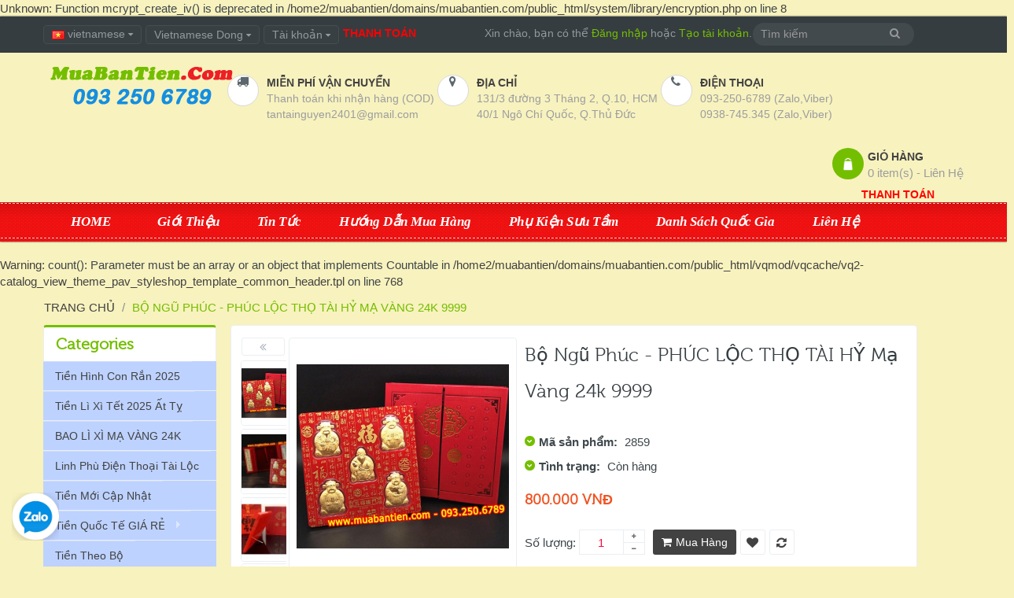

--- FILE ---
content_type: text/html; charset=utf-8
request_url: https://muabantien.com/bo-ngu-phuc-phuc-loc-tho-tai-hy-ma-vang
body_size: 23002
content:
<b>Unknown</b>: Function mcrypt_create_iv() is deprecated in <b>/home2/muabantien/domains/muabantien.com/public_html/system/library/encryption.php</b> on line <b>8</b>

<!DOCTYPE html>
<html dir="ltr" class="ltr" lang="vi">
<head>
<!-- Always force latest IE rendering engine (even in intranet) & Chrome Frame -->
<!-- Mobile viewport optimized: h5bp.com/viewport -->
<meta name="viewport" content="width=device-width">
<meta charset="UTF-8" />
<title>Bộ Ngũ Phúc - PHÚC LỘC THỌ TÀI HỶ Mạ Vàng 24k 9999</title>
<base href="https://muabantien.com/" />
<meta name="description" content="Cung cấp Quà Biếu Tết VIP : Bộ Ngũ Phúc - PHÚC LỘC THỌ TÀI HỶ Mạ Vàng 24k 9999 , Bộ ngũ phúc lâm môn mạ vàng là quà tặng phong thủy cực tốt ngày tết" />
<link href="https://muabantien.com/image/data/cart.png" rel="icon" />
<meta name="robots" content="noodp"/>
<meta name="p:domain_verify" content="20b8f2abe8d555830313ee47fb7922de"/>
<meta property="og:locale" content="vi_VN" />
<meta property="og:type" content="website" />
<meta property="og:title" content="Bộ Ngũ Phúc - PHÚC LỘC THỌ TÀI HỶ Mạ Vàng 24k 9999" />
<meta property="og:description" content="Cung cấp Quà Biếu Tết VIP : Bộ Ngũ Phúc - PHÚC LỘC THỌ TÀI HỶ Mạ Vàng 24k 9999 , Bộ ngũ phúc lâm môn mạ vàng là quà tặng phong thủy cực tốt ngày tết" />
<meta property="og:site_name" content="TIỀN LÌ XÌ TẾT | TIỀN CON CHÓ | 2 USD MAY MẮN -TIỀN THẾ GIỚI VIỆT NAM" />
<meta property="fb:admins" content="1678120446" />
<meta property="fb:app_id" content="1035714003110178" />
<meta name="p:domain_verify" content="46e104a9e8e44e0290ef5ff5527d7b5d"/>
<link href="https://muabantien.com/bo-ngu-phuc-phuc-loc-tho-tai-hy-ma-vang" rel="canonical" />
<!-- Facebook Pixel Code -->
<script>
!function(f,b,e,v,n,t,s){if(f.fbq)return;n=f.fbq=function(){n.callMethod?
n.callMethod.apply(n,arguments):n.queue.push(arguments)};if(!f._fbq)f._fbq=n;
n.push=n;n.loaded=!0;n.version='2.0';n.queue=[];t=b.createElement(e);t.async=!0;
t.src=v;s=b.getElementsByTagName(e)[0];s.parentNode.insertBefore(t,s)}(window,
document,'script','https://connect.facebook.net/en_US/fbevents.js');
fbq('init', '181500005542473');
fbq('track', 'PageView');
</script>
<noscript><img height="1" width="1" style="display:none"
src="https://www.facebook.com/tr?id=181500005542473&ev=PageView&noscript=1"
/></noscript>
<!-- DO NOT MODIFY -->
<!-- End Facebook Pixel Code -->
<script type="text/javascript" src="http://apis.google.com/js/plusone.js"></script>
<link href="catalog/view/theme/pav_styleshop/stylesheet/bootstrap.css" rel="stylesheet" />
<link href="catalog/view/theme/pav_styleshop/stylesheet/baby/stylesheet.css" rel="stylesheet" />
<link href="catalog/view/javascript/jquery/ui/themes/ui-lightness/jquery-ui-1.8.16.custom.css" rel="stylesheet" />
<link href="catalog/view/theme/pav_styleshop/stylesheet/animation.css" rel="stylesheet" />
<link href="catalog/view/theme/pav_styleshop/stylesheet/font-awesome.min.css" rel="stylesheet" />
<link href="catalog/view/javascript/jquery/colorbox/colorbox.css" rel="stylesheet" />
<link href="catalog/view/theme/pav_styleshop/stylesheet/pavcarousel.css" rel="stylesheet" />
<link href="catalog/view/theme/pav_styleshop/stylesheet/pavmegamenu/style.css" rel="stylesheet" />

		
	<link href='http://fonts.googleapis.com/css?family=Source+Sans+Pro:400,300,200,400italic,700,600,300italic,600italic,700italic,900,900italic' rel='stylesheet' type='text/css'>
<script type="text/javascript" src="catalog/view/javascript/jquery/jquery-1.7.1.min.js"></script>
<script type="text/javascript" src="catalog/view/javascript/jquery/ui/jquery-ui-1.8.16.custom.min.js"></script>
<script type="text/javascript" src="catalog/view/javascript/jquery/ui/external/jquery.cookie.js"></script>
<script type="text/javascript" src="catalog/view/javascript/common.js"></script>
<script type="text/javascript" src="catalog/view/theme/pav_styleshop/javascript/common.js"></script>
<script type="text/javascript" src="catalog/view/javascript/jquery/bootstrap/bootstrap.min.js"></script>
<script type="text/javascript" src="catalog/view/javascript/jquery/tabs.js"></script>
<script type="text/javascript" src="catalog/view/javascript/jquery/colorbox/jquery.colorbox-min.js"></script>





<!--[if lt IE 9]>
<script src="catalog/view/javascript/html5.js"></script>
<script src="catalog/view/javascript/respond.min.js"></script>
<link rel="stylesheet" type="text/css" href="catalog/view/theme/pav_styleshop/stylesheet/ie8.css" />
<![endif]-->

<!-- Global site tag (gtag.js) - Google Ads: 999434780 -->
<script async src="https://www.googletagmanager.com/gtag/js?id=AW-999434780"></script>
<script>
  window.dataLayer = window.dataLayer || [];
  function gtag(){dataLayer.push(arguments);}
  gtag('js', new Date());

  gtag('config', 'AW-999434780');
  gtag('config', 'UA-6223451-3');
</script>

<script>

$.fn.ignore = function(sel){
  return this.clone().find(sel||">*").remove().end();
};

document.addEventListener("DOMContentLoaded", function(event) {
/* Dynamic remarketing */
/* product page*/
if (jQuery('#button-cart').length > 0) {
var dynamicId = jQuery('.description p:first-child').ignore("i, b").text().trim(); 
var dynamicValue = parseFloat(jQuery(".product-info .price .price-new").text().replace(/[^0-9]/g,''));
gtag('event', 'view_item', {
    'send_to': 'AW-999434780',
    'value': dynamicValue,
    'items': [{
      'id': dynamicId,
      'google_business_vertical': 'retail'
    }]
  });

} 
/* product page*/
else if(window.location.href.indexOf("checkout/cart")>-1) {
var productList = jQuery('[data-label="Mã hàng"]');
var dynamicId = [];

productList.each(function(index, value) {
  var itemId = value.innerText;
  dynamicId.push({
      'id': itemId,
      'google_business_vertical': 'retail'
    });
});

var dynamicValue = parseFloat(jQuery("#total tbody tr:last-child td.pull-right").text().replace(/[^0-9]/g,''));

gtag('event', 'add_to_cart', {
    'send_to': 'AW-999434780',
    'value': dynamicValue,
    'items': dynamicId
  });

} 

/* Ecommerce */
if (window.location.href.indexOf("quickcheckout/checkout")>-1) {
 jQuery('#button-payment-method').on('click', function() {
 setTimeout(function(){
   var totalList = jQuery(".checkout-product .total");
   sessionStorage.ecomValue = parseFloat(totalList[totalList.length-2].innerText.replace(/[^0-9]/g,''));
 }, 3000);
 });
}

if (window.location.href.indexOf("checkout/success")>-1) {
var d = new Date();

var ecomId = d.getTime();
var ecomValue = Number(sessionStorage.ecomValue);

gtag('event', 'purchase', {
  "transaction_id": ecomId,
  "value": ecomValue,
  "currency": "VND",
});
}

});
</script>
<!--Start of Tawk.to Script-->
<script type="text/javascript">
var Tawk_API=Tawk_API||{}, Tawk_LoadStart=new Date();
(function(){
var s1=document.createElement("script"),s0=document.getElementsByTagName("script")[0];
s1.async=true;
s1.src='https://embed.tawk.to/59c24f6ac28eca75e46212d5/default';
s1.charset='UTF-8';
s1.setAttribute('crossorigin','*');
s0.parentNode.insertBefore(s1,s0);
})();
</script>
<!--End of Tawk.to Script-->

<!--schema-->

<script type="application/ld+json">
{
  "@context": "http://schema.org/",
  "@type": "WebSite",
  "name": "https://muabantien.com/",
  "url": "https://muabantien.com/",
  "potentialAction": {
    "@type": "SearchAction",
    "target": "https://muabantien.com/?s={search_term_string}",
    "query-input": "required name=search_term_string"
  }
}
</script>

<script type="application/ld+json">
{
  "@context": "http://schema.org",
  "@type": "Organization",
  "name": "Mua b�n ti&#7873;n",
  "url": "https://muabantien.com/",
  "logo": "",
  "contactPoint": {
    "@type": "ContactPoint",
    "telephone": "(+84)93-250-6789",
    "contactType": "customer service",
    "areaServed": "VN",
    "availableLanguage": "Vietnamese"
  },
  "sameAs": [
    "https://www.facebook.com/shoptiensuutam/",
    "https://twitter.com/suutamtien",
    "https://plus.google.com/107402336758752851899",
    "https://www.instagram.com/tai.muabantien/",
    "https://www.youtube.com/channel/UCsYKtm8LsHlKxZ0DCwZCoHQ?view_as=subscriber",
    "https://www.linkedin.com/in/huynh-tam-hao-620350154/",
    "https://www.pinterest.com/muabantien2019/",
    "https://plus.google.com/+Muabantien",
    "https://muabantien.tumblr.com/",
    "https://vi.gravatar.com/muabantien2019",
    "https://muabantien2019.weebly.com/",
    "https://medium.com/@muabantien2019",
    "https://muabantien.tumblr.com/",
    "https://botienlixitet2019.blogspot.com",
    "https://www.behance.net/muabantien",
    "https://about.me/muabantien",
    "https://www.flickr.com/people/muabantien/",
    "https://foursquare.com/user/522271312",
    "https://mua-ban-tien-suu-tam-tien-li-xi-tet-2-usd-may-man.jimdosite.com/",
    "https://www.minds.com/muabantien",
    "https://dribbble.com/muabantien"
  ]
}
</script>

<script type="application/ld+json">
{
  "@context": "http://schema.org",
  "@type": "LocalBusiness",
  "name": "Mua b�n ti&#7873;n",
  "image": "https://muabantien.com/image/cache/data/re1-80x80.jpg",
  "@id": "",
  "url": "https://muabantien.com/",
  "telephone": "(+84)93-250-6789",
  "priceRange": "contact",
  "address": {
    "@type": "PostalAddress",
    "streetAddress": "282 Cao Th&#7855;ng, Qu&#7853;n 10",
    "addressLocality": "HCM",
    "postalCode": "70000",
    "addressCountry": "VN"
  },
  "geo": {
    "@type": "GeoCoordinates",
    "latitude": 10.77495,
    "longitude": 106.6732
  },
  "openingHoursSpecification": {
    "@type": "OpeningHoursSpecification",
    "dayOfWeek": [
      "Monday",
      "Tuesday",
      "Wednesday",
      "Thursday",
      "Friday",
      "Saturday",
      "Sunday"
    ],
    "opens": "00:00",
    "closes": "23:59"
  },
  "sameAs": [
    "https://www.facebook.com/shoptiensuutam/",
    "https://twitter.com/suutamtien",
    "https://plus.google.com/107402336758752851899",
    "https://www.instagram.com/tai.muabantien/",
    "https://www.youtube.com/channel/UCsYKtm8LsHlKxZ0DCwZCoHQ?view_as=subscriber",
    "https://www.linkedin.com/in/huynh-tam-hao-620350154/",
    "https://www.pinterest.com/muabantien2019/",
    "https://muabantien.tumblr.com/",
    "https://vi.gravatar.com/muabantien2019",
    "https://muabantien2019.weebly.com/",
    "https://medium.com/@muabantien2019",
    "https://muabantien.tumblr.com/",
    "https://botienlixitet2019.blogspot.com",
    "https://www.behance.net/muabantien",
    "https://about.me/muabantien",
    "https://www.flickr.com/people/muabantien/",
    "https://foursquare.com/user/522271312",
    "https://mua-ban-tien-suu-tam-tien-li-xi-tet-2-usd-may-man.jimdosite.com/",
    "https://www.minds.com/muabantien",
    "https://dribbble.com/muabantien"
  ]
}
</script>







<!--end schema-->
<script type="text/javascript" src="catalog/view/javascript/ajaxsearch.js"></script>

					<style>
					.smartsearch {display: none;background: #fff;border: 1px solid #cccccc ;border-top: none ;border-radius: 0 0 7px 7px ;position: absolute ;width: 295px ;z-index: 999;display: block;}
					.smartsearch a {white-space: normal ;}
					#search, .searchbox {overflow: visible ;z-index: 9999999 ;}
					.smartsearch-product {border-bottom: 1px solid #ddd ;color: #fff ;display: block ;font-size: 10px ;font-weight: normal min-height: 32px ;padding: 5px ;text-decoration: none ;}
					.smartsearch-product img {float: left ;margin: 0 10px 0 0 ;}
					.smartsearch-product strong {font-size: 11px ;margin: 5px 5px 5px 0 ;}
					.smartsearch-focus, .smartsearch-product:hover {background: #921FCC;text-decoration: none ;}
					.smartsearch-product:hover span{color:#fff}
					.smartsearch-product, .smartsearch-focus span {color:#fff;}
					.smartsearch-bottom {font-size: 12px ;font-weight: bold ;padding: 10px ;text-align: center ;}	
					.gsearchfont_mini{font-family:arial,tahoma,verdana,sans-serif; font-weight:bold; color: rgb(108, 156, 88); colorO:#921FCC; font-size: small; }
					.gsearchfont{font-family:sans-serif; font-size:1.3em; padding-left:10px; color:#921FCC; font-weight:bold; }
					.gprice-old{padding-left:10px;color: #F00;text-decoration: line-through; font-size:1.1em}
					.gprice-new{padding-left:10px;color: #555; font-weight:bold; font-size:1.2em }
					.ajaxsearch{border: 1px solid #ccc;  overflow-y:scroll; height:380px;}
					/*li.shadow { padding-left:20px; padding: 7px;list-style-type:none;}
					li.shadow:hover {background-color:#921FCC; -moz-box-shadow: 0 0 1px rgba(0,0,0,0.5); -webkit-box-shadow: 0 0 1px rgba(0,0,0,0.5);box-shadow: 0 0 1px rgba(0,0,0,0.5);}
					li:hover span{color:white}
					li.shadow_mini{margin: 0px;padding: 3px;list-style-type:none;}
					li.shadow_mini:hover {background-color:#921FCC; -moz-box-shadow: 0 0 2px rgba(0,0,0,0.5); -webkit-box-shadow: 0 0 2px rgba(0,0,0,0.5);box-shadow: 0 0 2px rgba(0,0,0,0.5);}
					*/
					.position_line{border-bottom: 1px solid #ddd;  margin-top:5px; margin-bottom:10px; height:10px;}
					.position_line_text{background:white;  display:inline-block; color:grey; height:10px; padding-left:20px; margin-top:2px;}
					</style>
				
			

              
</head>
<div id="fb-root"></div> <script>(function(d, s, id) { var js, fjs = d.getElementsByTagName(s)[0]; if (d.getElementById(id)) return; js = d.createElement(s); js.id = id; js.src = "//connect.facebook.net/vi_VN/sdk.js#xfbml=1&appId=1035714003110178&version=v2.0"; fjs.parentNode.insertBefore(js, fjs); }(document, 'script', 'facebook-jssdk'));</script>
<body id="offcanvas-container" class="offcanvas-container layout-fullwidth fs15 page-product ">
	<section id="page" class="offcanvas-pusher" role="main">
		<header id="header">
			<div id="topbar">
				<div class="container">	
					<div class="show-desktop">
						<div class="quick-top-link">
							<!-- Single button -->
							<div class="language btn-top pull-left">
								<div class="language-wrapper pull-right">	
	<div class="btn-group">
		<button type="button" class="form-control" data-toggle="dropdown">
						<span>			
				<img src="image/flags/vn.png" alt="vietnamese" title="vietnamese" />
				vietnamese				
			</span>		
						<span class="fa fa-sort-asc"></span>
		</button>
		<div class="dropdown-menu dropdown">
<form action="https://muabantien.com/index.php?route=module/language" method="post" enctype="multipart/form-data">
				<div class="box-language">
    						<a class="list-item" onclick="$('input[name=\'language_code\']').attr('value', 'vi'); $(this).parent().parent().submit();">
							<img src="image/flags/vn.png" alt="vietnamese" title="vietnamese" onclick="$('input[name=\'language_code\']').attr('value', 'vi'); $(this).parent().parent().submit();" class="item-symbol" />
							<span class="item-name">vietnamese</span>							
						</a>				
    						<a class="list-item" onclick="$('input[name=\'language_code\']').attr('value', 'en'); $(this).parent().parent().submit();">
							<img src="image/flags/gb.png" alt="English" title="English" onclick="$('input[name=\'language_code\']').attr('value', 'en'); $(this).parent().parent().submit();" class="item-symbol" />
							<span class="item-name">English</span>							
						</a>				
        <input type="hidden" name="language_code" value="" />
    <input type="hidden" name="redirect" value="https://muabantien.com/bo-ngu-phuc-phuc-loc-tho-tai-hy-ma-vang" />
  </div>
</form>
		</div>
	</div>
 </div> 
							</div>
							<div class="currency btn-top pull-left">
									<div class="currency-wrapper pull-right"> 
				<div class="btn-group">
			<button type="button" class="form-control" data-toggle="dropdown">
				<span>			
																																										Vietnamese Dong									</span>			
				<span class="fa fa-sort-asc"></span>
			</button>
			<div class="dropdown-menu dropdown">
				<form action="https://muabantien.com/index.php?route=module/currency" method="post" enctype="multipart/form-data">
					<div class="box-currency">						
																													<a title="British Pound" onclick="$('input[name=\'currency_code\']').attr('value', 'GBP'); $(this).parent().parent().submit();" class="list-item">
									<span class="item-symbol">£</span>
									<span class="item-name">British Pound</span>
								</a>
																																													<a title="Euro" onclick="$('input[name=\'currency_code\']').attr('value', 'EUR'); $(this).parent().parent().submit();" class="list-item">
									<span class="item-symbol">€</span>
									<span class="item-name">Euro</span>
								</a>
																																													<a title="US Dollar" onclick="$('input[name=\'currency_code\']').attr('value', 'USD'); $(this).parent().parent().submit();" class="list-item">
									<span class="item-symbol">$</span>
									<span class="item-name">US Dollar</span>
								</a>
																																													<a title="Vietnamese Dong" class="list-item">									
									<span class="item-symbol"> VNĐ</span>
									<span class="item-name">Vietnamese Dong</span>
								</a>
																												<input type="hidden" name="currency_code" value="" />
						<input type="hidden" name="redirect" value="https://muabantien.com/bo-ngu-phuc-phuc-loc-tho-tai-hy-ma-vang" />
					</div>
				</form>
			</div>
		</div>
	</div>
							</div>	
							<div class="quick-access btn-group btn-top pull-left">
								<button type="button" class="form-control" data-toggle="dropdown">
									<span class="quick-icon">
										Tài khoản										<span class="fa fa-sort-asc"></span>
									</span>	
								</button>													
									<div class="dropdown-menu">
										<ul class="links">
											<li><a class="wishlist" href="https://muabantien.com/index.php?route=account/wishlist"><span class="fa fa-heart"></span>Danh sách yêu thích (0)</a></li>
											<li><a class="account" href="https://muabantien.com/index.php?route=account/account"><span class="fa fa-user"></span>Tài khoản</a></li>
											<li><a class="shoppingcart" href="https://muabantien.com/index.php?route=checkout/cart"><span class="fa fa-shopping-cart"></span>Giỏ hàng</a></li>
											<li><a class="last checkout" href="https://muabantien.com/index.php?route=checkout/checkout"><span class="fa fa-file"></span>Thanh toán</a></li> 					
										</ul>
									</div>					
							</div>
							<div class="btn-top pull-left">
								<font class="test a"><a href="index.php?route=quickcheckout/checkout">THANH TOÁN</a></font>
							</div>	
							<div class="welcome pull-right hidden-sm hidden-xs">
																Xin chào, bạn có thể <a href="https://muabantien.com/index.php?route=account/login">Đăng nhập</a> hoặc <a href="https://muabantien.com/index.php?route=account/register">Tạo tài khoản</a>.								 
							</div>	


						</div>
					</div>	

					

				<div class="show-mobile hidden-lg hidden-md">
				
					<div class="btn-top quick-user pull-left">
						<div class="form-control quickaccess-toggle">
							<i class="fa fa-user"></i>
						</div>
						<div class="inner-toggle dropdown-menu">
							<div class="login links">
																Xin chào, bạn có thể <a href="https://muabantien.com/index.php?route=account/login">Đăng nhập</a> hoặc <a href="https://muabantien.com/index.php?route=account/register">Tạo tài khoản</a>.															</div>
						</div>
					</div>
					<div class="quick-cart btn-top pull-left">
						<div class="quickaccess-toggle form-control">
							<a href="https://muabantien.com/index.php?route=checkout/cart"><i class="fa fa-shopping-cart"></i></a>	
						</div>
					</div>
				<!-- 
					<div class="quick-access pull-left">
						<div class="quickaccess-toggle">
							<i class="fa fa-tasks"></i>															
						</div>	
						<div class="inner-toggle">
							<ul class="links">									
								<li><a href="https://muabantien.com/index.php?route=account/wishlist"><i class="fa fa-list-alt"></i>Danh sách yêu thích (0)</a></li>
								<li><a href="https://muabantien.com/index.php?route=account/account"><i class="fa fa-user"></i>Tài khoản</a></li>
								<li><a href="https://muabantien.com/index.php?route=checkout/cart"><i class="fa fa-bookmark"></i>Giỏ hàng</a></li>
								<li><a class="last" href="https://muabantien.com/index.php?route=checkout/checkout"><i class="fa fa-share"></i>Thanh toán</a></li>
							</ul>								
						</div>						
					</div>											
				
					<div class="support pull-left">
						<div class="quickaccess-toggle">
							<i class="fa fa-sun-o"></i>								
						</div>						
						<div class="inner-toggle quick-setting">
							<div class="language">
								<div class="language-wrapper pull-right">	
	<div class="btn-group">
		<button type="button" class="form-control" data-toggle="dropdown">
						<span>			
				<img src="image/flags/vn.png" alt="vietnamese" title="vietnamese" />
				vietnamese				
			</span>		
						<span class="fa fa-sort-asc"></span>
		</button>
		<div class="dropdown-menu dropdown">
<form action="https://muabantien.com/index.php?route=module/language" method="post" enctype="multipart/form-data">
				<div class="box-language">
    						<a class="list-item" onclick="$('input[name=\'language_code\']').attr('value', 'vi'); $(this).parent().parent().submit();">
							<img src="image/flags/vn.png" alt="vietnamese" title="vietnamese" onclick="$('input[name=\'language_code\']').attr('value', 'vi'); $(this).parent().parent().submit();" class="item-symbol" />
							<span class="item-name">vietnamese</span>							
						</a>				
    						<a class="list-item" onclick="$('input[name=\'language_code\']').attr('value', 'en'); $(this).parent().parent().submit();">
							<img src="image/flags/gb.png" alt="English" title="English" onclick="$('input[name=\'language_code\']').attr('value', 'en'); $(this).parent().parent().submit();" class="item-symbol" />
							<span class="item-name">English</span>							
						</a>				
        <input type="hidden" name="language_code" value="" />
    <input type="hidden" name="redirect" value="https://muabantien.com/bo-ngu-phuc-phuc-loc-tho-tai-hy-ma-vang" />
  </div>
</form>
		</div>
	</div>
 </div> 
							</div>
							<div class="currency">
									<div class="currency-wrapper pull-right"> 
				<div class="btn-group">
			<button type="button" class="form-control" data-toggle="dropdown">
				<span>			
																																										Vietnamese Dong									</span>			
				<span class="fa fa-sort-asc"></span>
			</button>
			<div class="dropdown-menu dropdown">
				<form action="https://muabantien.com/index.php?route=module/currency" method="post" enctype="multipart/form-data">
					<div class="box-currency">						
																													<a title="British Pound" onclick="$('input[name=\'currency_code\']').attr('value', 'GBP'); $(this).parent().parent().submit();" class="list-item">
									<span class="item-symbol">£</span>
									<span class="item-name">British Pound</span>
								</a>
																																													<a title="Euro" onclick="$('input[name=\'currency_code\']').attr('value', 'EUR'); $(this).parent().parent().submit();" class="list-item">
									<span class="item-symbol">€</span>
									<span class="item-name">Euro</span>
								</a>
																																													<a title="US Dollar" onclick="$('input[name=\'currency_code\']').attr('value', 'USD'); $(this).parent().parent().submit();" class="list-item">
									<span class="item-symbol">$</span>
									<span class="item-name">US Dollar</span>
								</a>
																																													<a title="Vietnamese Dong" class="list-item">									
									<span class="item-symbol"> VNĐ</span>
									<span class="item-name">Vietnamese Dong</span>
								</a>
																												<input type="hidden" name="currency_code" value="" />
						<input type="hidden" name="redirect" value="https://muabantien.com/bo-ngu-phuc-phuc-loc-tho-tai-hy-ma-vang" />
					</div>
				</form>
			</div>
		</div>
	</div>
							</div>
						</div>															
					</div> -->
				
				
				</div>


				</div>
			</div>

			<div id="header-main">
				<div class="row">
					<div class="container">
						<div class="col-lg-3 col-md-3 col-sm-6 col-xs-12 logo">
											<div id="logo-theme"><a href="http://muabantien.com"><span>Shop Tiền Lì Xì Tết - Tiền Sưu Tầm</span></a></div>
												
						</div>

						<div class="hidden-xs hidden-sm inner pull-left">
							<div class="support">			
																<div class="box-services"><span class="pull-left"><i class="fa fa-truck">&nbsp;</i></span>
<div class="media-body">
<h3>MIỄN PH&Iacute; VẬN CHUYỂN</h3>
<small>Thanh to&aacute;n khi nhận h&agrave;ng (COD)</small><br />
<small>tantainguyen2401@gmail.com</small></div>
</div>

<div class="box-services"><span class="pull-left"><i class="fa fa-map-marker">&nbsp;</i></span>

<div class="media-body">
<h3>địa chỉ</h3>
<small>131/3 đường 3 Th&aacute;ng 2, Q.10, HCM</small><br />
<small>40/1 Ng&ocirc; Ch&iacute; Quốc, Q.Thủ Đức</small></div>
</div>

<div class="box-services"><span class="pull-left"><i class="fa fa-phone">&nbsp;</i></span>

<div class="media-body">
<h3>điện thoại</h3>
<small>093-250-6789 (Zalo,Viber)</small><br />
<small>0938-745.345 (Zalo,Viber)</small></div>
</div>
															</div>	
					</div>					

					<div class="pull-right shopping-cart hidden-xs hidden-sm">
						<div class="cart-top">
							<div id="cart" class="clearfix">
	<div class="heading media">		
		<div class="cart-inner media-body">
			<span class="icon-cart"></span>
			<h4>Giỏ Hàng</h4>
			<a><span id="cart-total">0 item(s) - Liên Hệ</span></a>
		</div>
	</div>
	
	<div class="content">
				<div class="empty">Giỏ hàng đang trống!</div>
			</div>  
</div>						<div  class="test"><center><a href="index.php?route=quickcheckout/checkout">THANH TOÁN</a></center></div>
						</div>
					</div>
					<div id="search">					
						<div class="input-group">
							<input type="text" name="search" placeholder="Tìm kiếm" value="" class="input-search form-control" />
							<span class="input-group-btn">							
								<button class="button-search" type="button"><em class="fa fa-search"></em></button>
							</span>
						</div>						
					</div>		
					</div>
				</div>
			</div>	
	

		
		<div class="custom-menu">
		<div id="pav-mainnav">			
			<div class="container">
			
								<div class="pav-megamenu">
	<div class="navbar navbar-default">
		<div id="mainmenutop" class="megamenu" role="navigation">
			<div class="navbar-header">
				<a class="navbar-toggle hidden-lg hidden-md" href="javascript:;" data-target=".navbar-collapse" data-toggle="collapse">
		        	<span class="fa fa-bars"></span>		        
		     	</a>
				<div class="collapse navbar-collapse navbar-ex1-collapse hidden-sm hidden-xs">
					<ul class="nav navbar-nav megamenu"><li class="" >
					<a href=""><span class="menu-title">HOME</span></a></li><li class="" >
					<a href="/gioi-thieu"><span class="menu-title">Giới Thiệu</span></a></li><li class="" >
					<a href="tin-tuc"><span class="menu-title">Tin Tức</span></a></li><li class="" >
					<a href="https://muabantien.com/huong-dan-giao-dich"><span class="menu-title">Hướng Dẫn Mua Hàng</span></a></li><li class="" >
					<a href="https://muabantien.com/dung-cu-suu-tam-tien"><span class="menu-title">Phụ Kiện Sưu Tầm</span></a></li><li class="" >
					<a href="https://muabantien.com/quoc-gia"><span class="menu-title">Danh Sách Quốc Gia</span></a></li><li class="" >
					<a href="index.php?route=information/contact"><span class="menu-title">Liên Hệ</span></a></li></ul>				</div>
			</div>
		</div>
	</div>
</div>				
								</div>					
			</div>
			</div>

	</header>

<!--/**
* sys-notification
*/-->

<section id="sys-notification">
	<div class="container">
				<div id="notification"></div>
	</div>
</section>










<b>Warning</b>: count(): Parameter must be an array or an object that implements Countable in <b>/home2/muabantien/domains/muabantien.com/public_html/vqmod/vqcache/vq2-catalog_view_theme_pav_styleshop_template_common_header.tpl</b> on line <b>768</b>











<section id="columns" class="offcanvas-siderbars">
<div class="row visible-xs"><div class="container">
	<div class="offcanvas-sidebars-buttons">
		<button type="button" data-for="column-left" class="pull-left btn btn-danger btn-theme-default"><i class="fa fa-sort-amount-asc"></i> Danh Mục Sản Phẩm</button>
		
		<button type="button" data-for="column-right" class="pull-right btn btn-danger btn-theme-default">Menu Right <i class="fa fa-sort-amount-desc"></i></button>
	</div>
</div></div>
	<div id="breadcrumb"><ol class="breadcrumb container">
		<li><a href="https://muabantien.com/index.php?route=common/home"><span>Trang chủ</span></a></li>
		<li><a href="https://muabantien.com/bo-ngu-phuc-phuc-loc-tho-tai-hy-ma-vang"><span>Bộ Ngũ Phúc - PHÚC LỘC THỌ TÀI HỶ Mạ Vàng 24k 9999</span></a></li>
	</ol></div><div class="container">
<div class="row">
 
	<aside class="col-md-3">
		<div id="column-left" class="sidebar">
			<link rel="stylesheet" type="text/css" media="screen" href="https://muabantien.com//catalog/view/javascript/jquery/superfish/css/superfish.css" /> 
<link rel="stylesheet" type="text/css" media="screen" href="https://muabantien.com//catalog/view/javascript/jquery/superfish/css/superfish-vertical.css" /> 
<script type="text/javascript" src="https://muabantien.com//catalog/view/javascript/jquery/superfish/js/hoverIntent.js"></script> 
<script type="text/javascript" src="https://muabantien.com//catalog/view/javascript/jquery/superfish/js/superfish.js"></script> 
<script type="text/javascript"> 
	$(document).ready(function(){ 
		$("ul.sf-menu").superfish();
	}); 
</script>
<div class="box">
  <div class="box-heading">Categories</div>
  <div class="middle" style='padding:0;margin:0;height:auto;'>
  
	<div class="sf-vertical" style='padding:0;margin:0;'>		
		<ul id="sample-menu-1" class="sf-menu" style='padding:0;margin:0;width:100%'>
			<li><a href="https://muabantien.com/tien-hinh-con-ran"><b>Tiền Hình Con Rắn 2025</b></a></li><li><a href="https://muabantien.com/tien-li-xi-tet"><b>Tiền Lì Xì Tết 2025 Ất Tỵ</b></a></li><li><a href="https://muabantien.com/bao-li-xi-vang"><b>BAO LÌ XÌ MẠ VÀNG 24K</b></a></li><li><a href="https://muabantien.com/linh-phu-dien-thoai-tai-loc"><b>Linh Phù Điện Thoại Tài Lộc</b></a></li><li><a href="https://muabantien.com/tien-moi-cap-nhat"><b>Tiền Mới cập nhật</b></a></li><li><a href="https://muabantien.com/tien-quoc-te-gia-re"><b>Tiền Quốc Tế GIÁ RẺ </b></a><ul><li><a href="https://muabantien.com/tien-quoc-te-gia-re-phan1">Phần 1 : R1-&gt;R75</a></li><li><a href="https://muabantien.com/tien-quoc-te-gia-re-phan2">Phần 2 : R76-&gt;R150</a></li><li><a href="https://muabantien.com/tien-quoc-te-gia-re-phan3">Phần 3 : R151-&gt;R225</a></li><li><a href="https://muabantien.com/tien-quoc-te-gia-re-phan4">Phần 4 : R226-&gt;R300</a></li><li><a href="https://muabantien.com/tien-quoc-te-gia-re-phan5">Phần 5 : R301-&gt;R375</a></li></ul></li><li><a href="https://muabantien.com/tien-theo-bo"><b>Tiền theo bộ</b></a></li><li><a href="https://muabantien.com/tien-chau-a"><b>Tiền Châu Á</b></a><ul><li><a href="https://muabantien.com/tien-afghanistan">Afghanistan</a></li><li><a href="https://muabantien.com/tien-Azerbaijan">Azerbaijan</a></li><li><a href="https://muabantien.com/tien-bahrain">Bahrain</a></li><li><a href="https://muabantien.com/tien-bangladesh">Bangladesh</a></li><li><a href="https://muabantien.com/tien-bhutan">Bhutan</a></li><li><a href="https://muabantien.com/tien-brunei">Brunei</a></li><li><a href="https://muabantien.com/tien-cambodia">Cambodia</a></li><li><a href="https://muabantien.com/tien-trung-quoc-china">China - Trung Quốc</a></li><li><a href="https://muabantien.com/tien-hong-kong">Hong Kong</a></li><li><a href="https://muabantien.com/tien-an-do-india">India - Ấn Độ</a></li><li><a href="https://muabantien.com/tien-indonesia">Indonesia</a></li><li><a href="https://muabantien.com/tien-iran">Iran</a></li><li><a href="https://muabantien.com/tien-iraq">Iraq</a></li><li><a href="https://muabantien.com/tien-israel">Israel</a></li><li><a href="https://muabantien.com/tien-nhat-japan">Japan - Nhật</a></li><li><a href="https://muabantien.com/tien-jordan">Jordan</a></li><li><a href="https://muabantien.com/tien-kazakhstan">Kazakhstan</a></li><li><a href="https://muabantien.com/tien-bac-trieu-tien-korea-north">Korea North - Bắc Triều Tiên</a></li><li><a href="https://muabantien.com/tien-han-quoc-korea">Korea South - Hàn Quốc</a></li><li><a href="https://muabantien.com/tien-kuwait">Kuwait</a></li><li><a href="https://muabantien.com/tien-Kyrgyzstan">Kyrgyzstan</a></li><li><a href="https://muabantien.com/tien-lao">Laos - Lào</a></li><li><a href="https://muabantien.com/tien-li-bang-lebanon">Lebanon - Li băng</a></li><li><a href="https://muabantien.com/tien-macao">Macao</a></li><li><a href="https://muabantien.com/tien-malaysia">Malaysia</a></li><li><a href="https://muabantien.com/tien-maldives">Maldives Islands</a></li><li><a href="https://muabantien.com/tien-mong-co-mongolia">Mongolia - Mổng Cổ</a></li><li><a href="https://muabantien.com/tien-myanmar">Myanmar</a></li><li><a href="https://muabantien.com/tien-nepal">Nepal</a></li><li><a href="https://muabantien.com/tien-oman">Oman</a></li><li><a href="https://muabantien.com/tien-pakistan">Pakistan</a></li><li><a href="https://muabantien.com/tien-philippines">Philippines</a></li><li><a href="https://muabantien.com/tien-qatar">Qatar</a></li><li><a href="https://muabantien.com/tien-arap-xe-ut-saudi-arabia">Saudi Arabia - Ả Rập Xê Út</a></li><li><a href="https://muabantien.com/tien-singapore">Singapore</a></li><li><a href="https://muabantien.com/tien-sri-lanka-ceylon">Sri Lanka</a></li><li><a href="https://muabantien.com/tien-syria">Syria</a></li><li><a href="https://muabantien.com/tien-dai-loan-taiwan">Taiwan - Đài Loan</a></li><li><a href="https://muabantien.com/tien-tajikistan">Tajikistan</a></li><li><a href="https://muabantien.com/tien-thai-lan">Thailand</a></li><li><a href="https://muabantien.com/tien-timor">Timor</a></li><li><a href="https://muabantien.com/tien-tho-nhi-ky-turkey">Turkey - Thổ Nhĩ Kỳ</a></li><li><a href="https://muabantien.com/tien-turkmenistan">Turkmenistan</a></li><li><a href="https://muabantien.com/tien-uae-cac-tieu-vuong-quoc-arap">United Arab Emirates - UAE</a></li><li><a href="https://muabantien.com/tien-Uzbekistan">Uzbekistan</a></li><li><a href="https://muabantien.com/tien-yemen">Yemen</a></li></ul></li><li><a href="https://muabantien.com/tien-chau-phi"><b>Tiền Châu PHI</b></a><ul><li><a href="https://muabantien.com/tien-algeria">Algeria</a></li><li><a href="https://muabantien.com/tien-angola">Angola</a></li><li><a href="https://muabantien.com/tien-biafra">Biafra</a></li><li><a href="https://muabantien.com/tien-botswana">Botswana</a></li><li><a href="https://muabantien.com/tien-burundi">Burundi</a></li><li><a href="https://muabantien.com/tien-cameroon">Cameroon</a></li><li><a href="https://muabantien.com/tien-cape-verde">Cape Verde</a></li><li><a href="https://muabantien.com/tien-trung-phi">Central African Republic - CH Trung Phi</a></li><li><a href="https://muabantien.com/tien-khu-vuc-trung-phi">Central African States - Khu Vực Trung Phi</a></li><li><a href="https://muabantien.com/tien-chad">Chad</a></li><li><a href="https://muabantien.com/tien-comoros">Comoros</a></li><li><a href="https://muabantien.com/tien-cong-hoa-congo">Congo - Cộng Hòa Congo</a></li><li><a href="https://muabantien.com/tien-cong-hoa-dan-chu-congo">Congo - Cộng Hòa DC Congo</a></li><li><a href="https://muabantien.com/tien-djibouti">Djibouti</a></li><li><a href="https://muabantien.com/tien-ai-cap-egypt">Egypt - Ai Cập</a></li><li><a href="https://muabantien.com/tien-eritrea">Eritrea</a></li><li><a href="https://muabantien.com/tien-ethiopia">Ethiopia</a></li><li><a href="https://muabantien.com/tien-gabon">Gabon</a></li><li><a href="https://muabantien.com/tien-gambia">Gambia</a></li><li><a href="https://muabantien.com/tien-ghana">Ghana</a></li><li><a href="https://muabantien.com/tien-guinea">Guinea</a></li><li><a href="https://muabantien.com/tien-Guinea-Bissau">Guinea Bissau</a></li><li><a href="https://muabantien.com/tien-guinea-xich-dao">Guinea Xích Đạo</a></li><li><a href="https://muabantien.com/tien-kenya">Kenya</a></li><li><a href="https://muabantien.com/tien-Lesotho">Lesotho</a></li><li><a href="https://muabantien.com/tien-liberia">Liberia</a></li><li><a href="https://muabantien.com/tien-Libya">Libya</a></li><li><a href="https://muabantien.com/tien-madagascar">Madagascar</a></li><li><a href="https://muabantien.com/tien-malawi">Malawi</a></li><li><a href="https://muabantien.com/tien-mauritaina">Mauritania</a></li><li><a href="https://muabantien.com/tien-mauritius">Mauritius</a></li><li><a href="https://muabantien.com/tien-ma-roc-morocco">Morocco - Ma-rốc</a></li><li><a href="https://muabantien.com/tien-mozambique">Mozambique</a></li><li><a href="https://muabantien.com/tien-namibia">Namibia</a></li><li><a href="https://muabantien.com/tien-nigeria">Nigeria</a></li><li><a href="https://muabantien.com/tien-thuoc-dia-bo-dao-nha">Portuguese Guinea - Thuộc Địa Bồ Đào Nha</a></li><li><a href="https://muabantien.com/tien-rwanda">Rwanda</a></li><li><a href="https://muabantien.com/tien-saint-helena">Saint Helena</a></li><li><a href="https://muabantien.com/tien-Saint-Thomas-and-Prince">Saint Thomas and Prince</a></li><li><a href="https://muabantien.com/tien-seychelles">Seychelles</a></li><li><a href="https://muabantien.com/tien-sierra-leone">Sierra Leone</a></li><li><a href="https://muabantien.com/tien-somalia">Somalia</a></li><li><a href="https://muabantien.com/tien-somaliland">Somaliand</a></li><li><a href="https://muabantien.com/tien-nam-phi-south-african">South African - Nam Phi</a></li><li><a href="https://muabantien.com/tien-nam-sudan-south-sudan">South Sudan</a></li><li><a href="https://muabantien.com/tien-sudan">Sudan</a></li><li><a href="https://muabantien.com/tien-swaziland">Swaziland</a></li><li><a href="https://muabantien.com/tien-tanzania">Tanzania</a></li><li><a href="https://muabantien.com/tien-tunisia">Tunisia</a></li><li><a href="https://muabantien.com/tien-uganda1">Uganda</a></li><li><a href="https://muabantien.com/tien-khu-vuc-tay-phi">West African States - khu Vực Tây Phi</a></li><li><a href="https://muabantien.com/tien-zaire">Zaire ( CHDC Congo xưa )</a></li><li><a href="https://muabantien.com/tien-zambia">Zambia</a></li><li><a href="https://muabantien.com/tien-Zimbabwe">Zimbabwe</a></li></ul></li><li><a href="https://muabantien.com/tien-chau-my"><b>Tiền Châu MỸ</b></a><ul><li><a href="https://muabantien.com/tien-nam-cuc-antarctica">Antarctica - Nam Cực</a></li><li><a href="https://muabantien.com/tien-bac-cuc-arctic-territories">Arctic Territories - Bắc Cực</a></li><li><a href="https://muabantien.com/tien-argentina">Argentina</a></li><li><a href="https://muabantien.com/tien-aruba">Aruba</a></li><li><a href="https://muabantien.com/tien-bahamas">Bahamas</a></li><li><a href="https://muabantien.com/tien-barbados">Barbados</a></li><li><a href="https://muabantien.com/tien-belize">Belize</a></li><li><a href="https://muabantien.com/tien-bermuda">Bermuda</a></li><li><a href="https://muabantien.com/tien-bolivia">Bolivia</a></li><li><a href="https://muabantien.com/tien-brazil">Brazil</a></li><li><a href="https://muabantien.com/tien-canada">Canada</a></li><li><a href="https://muabantien.com/tien-quan-dao-cayman">Cayman Islands</a></li><li><a href="https://muabantien.com/tien-chile">Chile</a></li><li><a href="https://muabantien.com/tien-colombia">Colombia</a></li><li><a href="https://muabantien.com/tien-costa-rica">Costa Rica</a></li><li><a href="https://muabantien.com/tien-cuba">Cuba</a></li><li><a href="https://muabantien.com/tien-dominican-republic">Dominican Republic</a></li><li><a href="https://muabantien.com/tien-East-Caribbean-States">East Caribbean States - khu vực Đông Caribe</a></li><li><a href="https://muabantien.com/tien-dao-phuc-sinh-easter-island">Easter Island - đảo Phục Sinh</a></li><li><a href="https://muabantien.com/tien-ecuador">Ecuador</a></li><li><a href="https://muabantien.com/tien-el-salvador">El Salvador</a></li><li><a href="https://muabantien.com/tien-quan-dao-falkland">Falkland Islands</a></li><li><a href="https://muabantien.com/tien-lien-doan-bac-my">Federation of North America - Liên đoàn Bắc Mỹ</a></li><li><a href="https://muabantien.com/tien-galapagos">Galapagos</a></li><li><a href="https://muabantien.com/tien-guatemala">Guatemala</a></li><li><a href="https://muabantien.com/tien-guyana">Guyana</a></li><li><a href="https://muabantien.com/tien-haiti">Haiti</a></li><li><a href="https://muabantien.com/tien-honduras">Honduras</a></li><li><a href="https://muabantien.com/tien-jamaica">Jamaica</a></li><li><a href="https://muabantien.com/tien-mexico">Mexico</a></li><li><a href="https://muabantien.com/tien-thuoc-dia-ha-lan-netherlands-antilles">Netherlands Antilles - thuộc địa Hà Lan</a></li><li><a href="https://muabantien.com/tien-nicaragua">Nicaragua</a></li><li><a href="https://muabantien.com/tien-paraguay">Paraguay</a></li><li><a href="https://muabantien.com/tien-peru">Peru</a></li><li><a href="https://muabantien.com/tien-suriname">Suriname</a></li><li><a href="https://muabantien.com/tien-Trinidad-and-Tobago">Trinidad and Tobago</a></li><li><a href="https://muabantien.com/tien-uruguay">Uruguay</a></li><li><a href="https://muabantien.com/tien-venezuela">Venezuela</a></li></ul></li><li><a href="https://muabantien.com/tien-chau-au"><b>Tiền Châu ÂU</b></a><ul><li><a href="https://muabantien.com/tien-albania">Albania</a></li><li><a href="https://muabantien.com/tien-nam-cuc-antarctica">Antarctica - Nam Cực</a></li><li><a href="https://muabantien.com/tien-bac-cuc-arctic-territories">Arctic Territories - Bắc Cực</a></li><li><a href="https://muabantien.com/tien-Armenia">Armenia</a></li><li><a href="https://muabantien.com/tien-ao-Austria">Austria - Áo</a></li><li><a href="https://muabantien.com/tien-Azerbaijan">Azerbaijan</a></li><li><a href="https://muabantien.com/tien-belarus">Belarus</a></li><li><a href="https://muabantien.com/tien-bi-belgium">Belgium - Bỉ</a></li><li><a href="https://muabantien.com/tien-bosnia-and-herzegovina">Bosnia and Herzegovina</a></li><li><a href="https://muabantien.com/tien-bulgaria">Bulgaria</a></li><li><a href="https://muabantien.com/tien-croatia">Croatia</a></li><li><a href="https://muabantien.com/tien-dao-sip-cyprus">Cyprus - đảo Síp</a></li><li><a href="https://muabantien.com/tien-cong-hoa-sec">Czech - cộng hòa Séc</a></li><li><a href="https://muabantien.com/tien-tiep-khac-czechoslovakia">Czechoslovakia - Tiệp Khắc</a></li><li><a href="https://muabantien.com/tien-dan-mach-denmark">Denmark - Đan Mạch</a></li><li><a href="https://muabantien.com/tien-estonia">Estonia</a></li><li><a href="https://muabantien.com/tien-faeroe">Faeroe Islands</a></li><li><a href="https://muabantien.com/tien-phan-lan-finland">Finland - Phần Lan</a></li><li><a href="https://muabantien.com/tien-phap-france">France - Pháp</a></li><li><a href="https://muabantien.com/tien-georgia">Georgia - Gruzia</a></li><li><a href="https://muabantien.com/tien-duc-germany ">Germany - Đức</a></li><li><a href="https://muabantien.com/tien-gibraltar">Gibraltar - lãnh thổ thuộc Anh</a></li><li><a href="https://muabantien.com/tien-anh">Great Britain - Anh</a></li><li><a href="https://muabantien.com/tien-hy-lap-greece">Greece - Hy Lạp</a></li><li><a href="https://muabantien.com/tien-guernsey">Guernsey - thuộc địa Anh</a></li><li><a href="https://muabantien.com/tien-hungary">Hungary</a></li><li><a href="https://muabantien.com/tien-iceland">Iceland</a></li><li><a href="https://muabantien.com/tien-ireland">Ireland</a></li><li><a href="https://muabantien.com/tien-bac-ireland-ireland-northern">Ireland Northern - Bắc Ireland</a></li><li><a href="https://muabantien.com/tien-Isle-of-Man">Isle of Man</a></li><li><a href="https://muabantien.com/tien-y-italy">Italy - Ý</a></li><li><a href="https://muabantien.com/tien-jersey">Jersey - Lãnh thổ thuộc Anh</a></li><li><a href="https://muabantien.com/tien-kerguelen">Kerguelen - thuộc Pháp</a></li><li><a href="https://muabantien.com/tien-Latvia">Latvia</a></li><li><a href="https://muabantien.com/tien-Liechtenstein">Liechtenstein</a></li><li><a href="https://muabantien.com/tien-Lithuania">Lithuania - Lietuvos - Litva</a></li><li><a href="https://muabantien.com/tien-Luxembourg">Luxembourg</a></li><li><a href="https://muabantien.com/tien-macedonia">Macedonia</a></li><li><a href="https://muabantien.com/tien-malta">Malta</a></li><li><a href="https://muabantien.com/tien-moldova">Moldova</a></li><li><a href="https://muabantien.com/tien-Nagorno-Karabakh">Nagorno Karabakh</a></li><li><a href="https://muabantien.com/tien-ha-lan-netherlands">Netherlands - Hà Lan</a></li><li><a href="https://muabantien.com/tien-na-uy-norway">Norway - Na Uy</a></li><li><a href="https://muabantien.com/tien-ba-lan-poland">Poland - Ba Lan</a></li><li><a href="https://muabantien.com/tien-bo-dao-nha-portugal">Portugal - Bồ Đào Nha</a></li><li><a href="https://muabantien.com/tien-romania">Romania</a></li><li><a href="https://muabantien.com/tien-nga-russia">Russia - Nga</a></li><li><a href="https://muabantien.com/tien-scotland">Scotland</a></li><li><a href="https://muabantien.com/tien-serbia">Serbia</a></li><li><a href="https://muabantien.com/tien-slovakia">Slovakia</a></li><li><a href="https://muabantien.com/tien-slovenia">Slovenia</a></li><li><a href="https://muabantien.com/tien-tay-ban-nha-spain">Spain - Tây Ban Nha</a></li><li><a href="https://muabantien.com/tien-thuy-dien-sweden">Sweden - Thụy Điển</a></li><li><a href="https://muabantien.com/tien-thuy-si-switzerland">Switzerland - Thụy Sĩ</a></li><li><a href="https://muabantien.com/tien-transnistria">Transnistria</a></li><li><a href="https://muabantien.com/tien-tho-nhi-ky-turkey">Turkey - Thổ Nhĩ Kỳ</a></li><li><a href="https://muabantien.com/tien-ukraine">Ukraine</a></li><li><a href="https://muabantien.com/tien-nam-tu-yugoslavia ">Yugoslavia - Nam Tư</a></li></ul></li><li><a href="https://muabantien.com/tien-chau-dai-duong"><b>Tiền Châu ĐẠI DƯƠNG</b></a><ul><li><a href="https://muabantien.com/tien-uc-australia ">Australia - Úc</a></li><li><a href="https://muabantien.com/tien-quan-dao-cook">Cook Islands</a></li><li><a href="https://muabantien.com/tien-fiji">Fiji</a></li><li><a href="https://muabantien.com/tien-thuoc-dia-phap-french-pacific">French Pacific</a></li><li><a href="https://muabantien.com/tien-kamberra">Kamberra</a></li><li><a href="https://muabantien.com/tien-New-Caledonia">New Caledonia</a></li><li><a href="https://muabantien.com/tien-new-hebrides">New Hebrides</a></li><li><a href="https://muabantien.com/tien-new-zealand">New Zealand</a></li><li><a href="https://muabantien.com/tien-papua-new-guinea">Papua New Guinea</a></li><li><a href="https://muabantien.com/tien-samoa">Samoa ( Western Samoa )</a></li><li><a href="https://muabantien.com/tien-solomon">Solomon</a></li><li><a href="https://muabantien.com/tien-tonga">Tonga</a></li><li><a href="https://muabantien.com/tien-vanuatu">Vanuatu</a></li></ul></li><li><a href="https://muabantien.com/tien-ky-niem"><b>Tiền kỷ niệm</b></a></li><li><a href="https://muabantien.com/tien-polymer"><b>Tiền POLYMER</b></a></li><li><a href="https://muabantien.com/tien-ma-vang-qua-tang-ma-vang"><b>Quà Tặng - Tiền Mạ Vàng</b></a></li><li><a href="https://muabantien.com/tien-giay-viet-nam-xhcn"><b>Tiền giấy Việt Nam XHCN</b></a><ul><li><a href="https://muabantien.com/tien-viet-nam-polymer">Tiền Việt Nam Polymer</a></li><li><a href="https://muabantien.com/tien-uy-ban-1963-viet-cong">Việt Cộng 1963</a></li><li><a href="https://muabantien.com/tien-giay-viet-nam-1987-2000">Tiền Việt Nam 1987-2000</a></li><li><a href="https://muabantien.com/tien-giay-viet-nam-1985">Tiền Việt Nam 1985</a></li><li><a href="https://muabantien.com/tien-giay-viet-nam-1980-1981">Tiền Việt Nam 1980-1981</a></li><li><a href="https://muabantien.com/tien-giay-viet-nam-1976">Tiền Việt Nam 1976</a></li><li><a href="https://muabantien.com/tien-giay-viet-nam-1966-1975">Quá Độ XHCN 1966 ( phát hành 1975 )</a></li></ul></li><li><a href="https://muabantien.com/tien-giay-viet-nam-cong-hoa"><b>Tiền Việt Nam Cộng Hòa</b></a><ul><li><a href="https://muabantien.com/tien-giay-viet-nam-cong-hoa-1972-1975">Việt Nam Cộng Hòa 1972</a></li><li><a href="https://muabantien.com/tien-giay-viet-nam-cong-hoa-1969">Việt Nam Cộng Hòa 1969</a></li><li><a href="https://muabantien.com/tien-giay-viet-nam-cong-hoa-1966">Việt Nam Cộng Hòa 1966</a></li><li><a href="https://muabantien.com/tien-giay-viet-nam-cong-hoa-1964">Việt Nam Cộng Hòa 1964</a></li><li><a href="https://muabantien.com/tien-giay-viet-nam-cong-hoa-1955-lan-2">Phát hành lần 2 năm 1955</a></li><li><a href="https://muabantien.com/tien-giay-viet-nam-cong-hoa-1955-lan-1">Phát hành lần 1 năm 1955</a></li><li><a href="https://muabantien.com/tien-quoc-doi-mpc">Tiền Quân Đội - MPC</a></li></ul></li><li><a href="https://muabantien.com/tien-mien-bac-viet-nam"><b>Tiền miền Bắc (1951-1975)</b></a><ul><li><a href="https://muabantien.com/bac-viet-1964-1975">Tiền Bắc Việt 1964-1975</a></li><li><a href="https://muabantien.com/tien-bac-viet-1958">Tiền Bắc Việt 1958</a></li><li><a href="https://muabantien.com/tien-bac-viet-1951">Tiền Bắc Việt 1951</a></li><li><a href="https://muabantien.com/tien-nam-bo">Tiền Nam Bộ</a></li><li><a href="https://muabantien.com/phieu-tiep-te-nam-bo">Phiếu Tiếp Tế Nam Bộ</a></li><li><a href="https://muabantien.com/tin-phieu-mien-trung">Tín Phiếu Trung Bộ 1947-1951 ( Liên khu 5 )</a></li><li><a href="https://muabantien.com/tien-mien-bac-dot-phat-hanh-dau-tien">Tiền Bắc Việt - Đợt Phát Hành Đầu Tiên</a></li></ul></li><li><a href="https://muabantien.com/tien-giay-dong-duong"><b>Tiền giấy Đông Dương</b></a><ul><li><a href="https://muabantien.com/tien-vien-phat-hanh-1953-1954">Viện Phát Hành Vietnam, Laos &amp; Cambodia 1953-1954</a></li><li><a href="https://muabantien.com/tien-dong-duong-dot-phat-hanh-cuoi-1946-1951">Phát hành đợt cuối 1946-1951</a></li><li><a href="https://muabantien.com/tien-dong-duong-phat-hanh-1946-1947">English issues 1946-1947</a></li><li><a href="https://muabantien.com/tien-dong-duong-abnc-phat-hanh-1945">ABNC phát hành 1945</a></li><li><a href="https://muabantien.com/tien-dong-duong-nhat-phat-hanh-1944">Nhật Bản phát hành 1944</a></li><li><a href="https://muabantien.com/tien-dong-duong-ideo-phat-hanh-1939-1945">IDEO phát hành 1939-1945</a></li><li><a href="https://muabantien.com/tien-dong-duong-phat-hanh-1928-1939">Phát hành 1921-1939</a></li><li><a href="https://muabantien.com/tien-dong-duong-phat-hanh-1875-1920">Phát hành lần đầu (1875-1920)</a></li></ul></li><li><a href="https://muabantien.com/2usd-may-man"><b>2USD May Mắn các năm</b></a><ul><li><a href="https://muabantien.com/2-usd-2003-2009-2013">2 USD 2003 2009 2013</a></li><li><a href="https://muabantien.com/2-usd-1976-may-man">2 USD 1976</a></li><li><a href="https://muabantien.com/2-usd-1963-moc-do">2 USD 1963</a></li><li><a href="https://muabantien.com/2-usd-1953-moc-do">2 USD 1953</a></li><li><a href="https://muabantien.com/2-usd-1928-moc-do">2 USD 1928</a></li><li><a href="https://muabantien.com/2-usd-1917-1918">2 USD 1917 1918 và xưa hơn</a></li></ul></li><li><a href="https://muabantien.com/2usd-doc-dao"><b>2USD độc Đáo</b></a><ul><li><a href="https://muabantien.com/2-usd-1976-tem">2 USD dán tem</a></li><li><a href="https://muabantien.com/2-usd-ma-vang">2 USD mạ vàng</a></li><li><a href="https://muabantien.com/2-usd-in-mau">2 USD in màu</a></li><li><a href="https://muabantien.com/2-usd-chua-cat-uncut">2 USD uncut - dính liền</a></li><li><a href="https://muabantien.com/2-usd-nam-sinh">2 USD năm sinh</a></li><li><a href="https://muabantien.com/usd-loi-ngoi-sao">USD in lỗi, sao</a></li></ul></li><li><a href="https://muabantien.com/tien-usd-seri-dep"><b>USD Seri Đẹp</b></a></li><li><a href="https://muabantien.com/tien-menh-gia-khung"><b>Tiền Mệnh Giá Khủng</b></a></li><li><a href="https://muabantien.com/tien-luu-niem-playmoney"><b>Tiền Lưu Niệm - Play Money</b></a></li><li><a href="https://muabantien.com/tien-xu-the-gioi"><b>Tiền Xu Thế Giới</b></a></li><li><a href="https://muabantien.com/dung-cu-suu-tam-tien"><b>Dụng Cụ Sưu Tầm Tiền, Phơi, Album Đựng Tiền, Sách</b></a></li><li><a href="https://muabantien.com/danh-sach-quoc-gia"><b>DANH SÁCH QUỐC GIA</b></a></li><li><a href="https://muabantien.com/tien-phong-thuy"><b>Tiền Phong Thủy</b></a></li><li><a href="https://muabantien.com/hoa-hong-vinh-cuu"><b>Hoa Hồng Mạ Vàng - Sáp Thơm</b></a></li><li><a href="https://muabantien.com/tien-12-con-giap"><b>Tiền 12 Con Giáp</b></a><ul><li><a href="https://muabantien.com/tien-con-chuot">Tiền Hình Con Chuột (Tý)</a></li><li><a href="https://muabantien.com/tien-con-trau">Tiền Hình Con Trâu (Sửu)</a></li><li><a href="https://muabantien.com/tien-con-cop">Tiền Hình Con Cọp (Dần)</a></li><li><a href="https://muabantien.com/tien-hinh-con-meo">Tiền Hình Con Mèo (Mẹo)</a></li><li><a href="https://muabantien.com/tien-hinh-con-rong">Tiền Hình Con Rồng (Thìn)</a></li><li><a href="https://muabantien.com/tien-hinh-con-ran">Tiền Hình Con Rắn (Tỵ)</a></li><li><a href="https://muabantien.com/tien-hinh-con-ngua">Tiền Hình Con Ngựa (Ngọ)</a></li><li><a href="https://muabantien.com/tien-hinh-con-de">Tiền Hình Con Dê (Mùi)</a></li><li><a href="https://muabantien.com/tien-hinh-con-khi">Tiền Hình Con Khỉ (Thân)</a></li><li><a href="https://muabantien.com/tien-hinh-con-ga">Tiền Hình Con Gà (Dậu)</a></li><li><a href="https://muabantien.com/tien-con-cho">Tiền Hình Con Chó (Tuất)</a></li><li><a href="https://muabantien.com/tien-con-heo">Tiền Hình Con Heo (Hợi)</a></li></ul></li><li><a href="https://muabantien.com/san-pham-noi-bat"><b>Sản Phẩm Nổi Bật</b></a></li>	
		</ul>
	</div>  
  
  </div>
  <div style='clear:left'></div>
  <div class="bottom">&nbsp;</div>
</div>
			<div class="box featured  orange nopadding">
	
<div class="box-heading">
	<span class="title">Sản phẩm nổi bật</span>
</div>  

<div class="box-content">		
			<div class="row product-items">
		 
		<div class="col-lg-3 col-md-3 col-sm-3 product-cols">
			<div class="product-block">
									
										<div class="image">
												<a href="https://muabantien.com/tien-2-usd-hinh-con-ran-ma-vang"><img class=" img img-responsive" src="https://muabantien.com/image/cache/data/2025/Tien 2 Usd Ran Vang (18)-80x80.jpg" alt="Tiền 2 USD Hình Con Rắn Mạ Vàng 2025 may mắn" /></a>
													<a href="https://muabantien.com/image/data/2025/Tien 2 Usd Ran Vang (18).jpg" class="info-view colorbox product-zoom" rel="colorbox" title="Tiền 2 USD Hình Con Rắn Mạ Vàng 2025 may mắn"><i class="fa fa-search-plus"></i></a>
						
						<!-- Show Swap -->
												<!-- end Show Swap -->

																			
					</div>
								
				<div class="product-meta">
					<div class="left">
						<h3 class="name"><a href="https://muabantien.com/tien-2-usd-hinh-con-ran-ma-vang">Tiền 2 USD Hình Con Rắn Mạ Vàng 2025 may mắn</a></h3>
						<!--
										        <div class="norating"><img alt="0" src="catalog/view/theme/pav_styleshop/image/stars-0.png"></div>
				        						--->
												<div class="price">
															190.000 VNĐ													</div>
											</div>
					
					<div class="right">		
						
						<div class="action">							
							<div class="cart">						
        						
								<button onclick="addToCart('3613');" class="btn btn-shopping-cart">
									<span class=" fa fa-shopping-cart">Mua hàng</span>
								</button>
      						</div>
							
						<!--	<div class="button-group">
								<div class="wishlist">
									<a onclick="addToWishList('3613');" title="Thêm Yêu thích" class="fa fa-heart product-icon">
										<span>Thêm Yêu thích</span>
									</a>	
								</div>
								<div class="compare">			
									<a onclick="addToCompare('3613');" title="Thêm so sánh" class="fa fa-refresh product-icon">
										<span>Thêm so sánh</span>
									</a>	
								</div>
							</div>	-->						
						</div>		 
					</div>																		
				</div>		
			</div>
		</div>		
					
		 
		<div class="col-lg-3 col-md-3 col-sm-3 product-cols">
			<div class="product-block">
									
										<div class="image">
												<a href="https://muabantien.com/li-xi-tet-bo-tien-52-to-cua-28-nuoc-the-gioi"><img class=" img img-responsive" src="https://muabantien.com/image/cache/data/tet2020/tien-li-xi-28-quoc-gia-80x80.JPG" alt="Lì Xì Tết Bộ Tiền 52 Tờ Tiền 28 Nước Trên Thế Giới - túi có ngọc" /></a>
													<a href="https://muabantien.com/image/data/tet2020/tien-li-xi-28-quoc-gia.JPG" class="info-view colorbox product-zoom" rel="colorbox" title="Lì Xì Tết Bộ Tiền 52 Tờ Tiền 28 Nước Trên Thế Giới - túi có ngọc"><i class="fa fa-search-plus"></i></a>
						
						<!-- Show Swap -->
												<!-- end Show Swap -->

																			
					</div>
								
				<div class="product-meta">
					<div class="left">
						<h3 class="name"><a href="https://muabantien.com/li-xi-tet-bo-tien-52-to-cua-28-nuoc-the-gioi">Lì Xì Tết Bộ Tiền 52 Tờ Tiền 28 Nước Trên Thế Giới - túi có ngọc</a></h3>
						<!--
										        <div class="norating"><img alt="0" src="catalog/view/theme/pav_styleshop/image/stars-0.png"></div>
				        						--->
												<div class="price">
															349.000 VNĐ													</div>
											</div>
					
					<div class="right">		
						
						<div class="action">							
							<div class="cart">						
        						
								<button onclick="addToCart('3068');" class="btn btn-shopping-cart">
									<span class=" fa fa-shopping-cart">Mua hàng</span>
								</button>
      						</div>
							
						<!--	<div class="button-group">
								<div class="wishlist">
									<a onclick="addToWishList('3068');" title="Thêm Yêu thích" class="fa fa-heart product-icon">
										<span>Thêm Yêu thích</span>
									</a>	
								</div>
								<div class="compare">			
									<a onclick="addToCompare('3068');" title="Thêm so sánh" class="fa fa-refresh product-icon">
										<span>Thêm so sánh</span>
									</a>	
								</div>
							</div>	-->						
						</div>		 
					</div>																		
				</div>		
			</div>
		</div>		
					
		 
		<div class="col-lg-3 col-md-3 col-sm-3 product-cols">
			<div class="product-block">
									
										<div class="image">
												<a href="https://muabantien.com/hop-tien-xu-12-con-gia-ma-vang"><img class=" img img-responsive" src="https://muabantien.com/image/cache/data/tet2021/Bo-xu-12-con-gia-ma-vang-(1)-80x80.jpg" alt="Hộp Tiền Xu 12 Con Giáp Mạ Vàng" /></a>
													<a href="https://muabantien.com/image/data/tet2021/Bo-xu-12-con-gia-ma-vang-(1).jpg" class="info-view colorbox product-zoom" rel="colorbox" title="Hộp Tiền Xu 12 Con Giáp Mạ Vàng"><i class="fa fa-search-plus"></i></a>
						
						<!-- Show Swap -->
												<!-- end Show Swap -->

																			
					</div>
								
				<div class="product-meta">
					<div class="left">
						<h3 class="name"><a href="https://muabantien.com/hop-tien-xu-12-con-gia-ma-vang">Hộp Tiền Xu 12 Con Giáp Mạ Vàng</a></h3>
						<!--
										        <div class="norating"><img alt="0" src="catalog/view/theme/pav_styleshop/image/stars-0.png"></div>
				        						--->
												<div class="price">
															299.000 VNĐ													</div>
											</div>
					
					<div class="right">		
						
						<div class="action">							
							<div class="cart">						
        						
								<button onclick="addToCart('3529');" class="btn btn-shopping-cart">
									<span class=" fa fa-shopping-cart">Mua hàng</span>
								</button>
      						</div>
							
						<!--	<div class="button-group">
								<div class="wishlist">
									<a onclick="addToWishList('3529');" title="Thêm Yêu thích" class="fa fa-heart product-icon">
										<span>Thêm Yêu thích</span>
									</a>	
								</div>
								<div class="compare">			
									<a onclick="addToCompare('3529');" title="Thêm so sánh" class="fa fa-refresh product-icon">
										<span>Thêm so sánh</span>
									</a>	
								</div>
							</div>	-->						
						</div>		 
					</div>																		
				</div>		
			</div>
		</div>		
					
		 
		<div class="col-lg-3 col-md-3 col-sm-3 product-cols">
			<div class="product-block">
									
										<div class="image">
												<a href="https://muabantien.com/cap-tien-xu-hinh-con-ran-uc-vang-bac-2025"><img class=" img img-responsive" src="https://muabantien.com/image/cache/data/2025/1_Tuy Chon (14)-80x80.jpg" alt="Cặp Tiền Xu Hình Con Rắn Úc Mạ Vàng và Mạ Bạc 2025 (kèm túi Lộc)" /></a>
													<a href="https://muabantien.com/image/data/2025/1_Tuy Chon (14).jpg" class="info-view colorbox product-zoom" rel="colorbox" title="Cặp Tiền Xu Hình Con Rắn Úc Mạ Vàng và Mạ Bạc 2025 (kèm túi Lộc)"><i class="fa fa-search-plus"></i></a>
						
						<!-- Show Swap -->
												<!-- end Show Swap -->

																			
					</div>
								
				<div class="product-meta">
					<div class="left">
						<h3 class="name"><a href="https://muabantien.com/cap-tien-xu-hinh-con-ran-uc-vang-bac-2025">Cặp Tiền Xu Hình Con Rắn Úc Mạ Vàng và Mạ Bạc 2025 (kèm túi Lộc)</a></h3>
						<!--
										        <div class="norating"><img alt="0" src="catalog/view/theme/pav_styleshop/image/stars-0.png"></div>
				        						--->
												<div class="price">
															75.000 VNĐ													</div>
											</div>
					
					<div class="right">		
						
						<div class="action">							
							<div class="cart">						
        						
								<button onclick="addToCart('3600');" class="btn btn-shopping-cart">
									<span class=" fa fa-shopping-cart">Mua hàng</span>
								</button>
      						</div>
							
						<!--	<div class="button-group">
								<div class="wishlist">
									<a onclick="addToWishList('3600');" title="Thêm Yêu thích" class="fa fa-heart product-icon">
										<span>Thêm Yêu thích</span>
									</a>	
								</div>
								<div class="compare">			
									<a onclick="addToCompare('3600');" title="Thêm so sánh" class="fa fa-refresh product-icon">
										<span>Thêm so sánh</span>
									</a>	
								</div>
							</div>	-->						
						</div>		 
					</div>																		
				</div>		
			</div>
		</div>		
			</div>
				
			<div class="row product-items">
		 
		<div class="col-lg-3 col-md-3 col-sm-3 product-cols">
			<div class="product-block">
									
										<div class="image">
												<a href="https://muabantien.com/cap-tien-xu-con-ran-uc-vang-bac-2025"><img class=" img img-responsive" src="https://muabantien.com/image/cache/data/2025/Hop Xu Ran Uc (11)-80x80.JPG" alt="Cặp Tiền Xu Con Rắn Úc Vàng Bạc (hộp nhung đỏ)" /></a>
													<a href="https://muabantien.com/image/data/2025/Hop Xu Ran Uc (11).JPG" class="info-view colorbox product-zoom" rel="colorbox" title="Cặp Tiền Xu Con Rắn Úc Vàng Bạc (hộp nhung đỏ)"><i class="fa fa-search-plus"></i></a>
						
						<!-- Show Swap -->
												<!-- end Show Swap -->

																			
					</div>
								
				<div class="product-meta">
					<div class="left">
						<h3 class="name"><a href="https://muabantien.com/cap-tien-xu-con-ran-uc-vang-bac-2025">Cặp Tiền Xu Con Rắn Úc Vàng Bạc (hộp nhung đỏ)</a></h3>
						<!--
										        <div class="norating"><img alt="0" src="catalog/view/theme/pav_styleshop/image/stars-0.png"></div>
				        						--->
												<div class="price">
															100.000 VNĐ													</div>
											</div>
					
					<div class="right">		
						
						<div class="action">							
							<div class="cart">						
        						
								<button onclick="addToCart('3599');" class="btn btn-shopping-cart">
									<span class=" fa fa-shopping-cart">Mua hàng</span>
								</button>
      						</div>
							
						<!--	<div class="button-group">
								<div class="wishlist">
									<a onclick="addToWishList('3599');" title="Thêm Yêu thích" class="fa fa-heart product-icon">
										<span>Thêm Yêu thích</span>
									</a>	
								</div>
								<div class="compare">			
									<a onclick="addToCompare('3599');" title="Thêm so sánh" class="fa fa-refresh product-icon">
										<span>Thêm so sánh</span>
									</a>	
								</div>
							</div>	-->						
						</div>		 
					</div>																		
				</div>		
			</div>
		</div>		
					
		 
		<div class="col-lg-3 col-md-3 col-sm-3 product-cols">
			<div class="product-block">
									
										<div class="image">
												<a href="https://muabantien.com/tien-2-usd-hinh-ran-ma-vang"><img class=" img img-responsive" src="https://muabantien.com/image/cache/data/2025/LX_2 usd ran 3D (32)-80x80.jpg" alt="Tiền 2 USD Hình Rắn Mạ Vàng 3D Tết 2025" /></a>
													<a href="https://muabantien.com/image/data/2025/LX_2 usd ran 3D (32).jpg" class="info-view colorbox product-zoom" rel="colorbox" title="Tiền 2 USD Hình Rắn Mạ Vàng 3D Tết 2025"><i class="fa fa-search-plus"></i></a>
						
						<!-- Show Swap -->
												<!-- end Show Swap -->

																			
					</div>
								
				<div class="product-meta">
					<div class="left">
						<h3 class="name"><a href="https://muabantien.com/tien-2-usd-hinh-ran-ma-vang">Tiền 2 USD Hình Rắn Mạ Vàng 3D Tết 2025</a></h3>
						<!--
										        <div class="norating"><img alt="0" src="catalog/view/theme/pav_styleshop/image/stars-0.png"></div>
				        						--->
												<div class="price">
															99.000 VNĐ													</div>
											</div>
					
					<div class="right">		
						
						<div class="action">							
							<div class="cart">						
        						
								<button onclick="addToCart('3610');" class="btn btn-shopping-cart">
									<span class=" fa fa-shopping-cart">Mua hàng</span>
								</button>
      						</div>
							
						<!--	<div class="button-group">
								<div class="wishlist">
									<a onclick="addToWishList('3610');" title="Thêm Yêu thích" class="fa fa-heart product-icon">
										<span>Thêm Yêu thích</span>
									</a>	
								</div>
								<div class="compare">			
									<a onclick="addToCompare('3610');" title="Thêm so sánh" class="fa fa-refresh product-icon">
										<span>Thêm so sánh</span>
									</a>	
								</div>
							</div>	-->						
						</div>		 
					</div>																		
				</div>		
			</div>
		</div>		
			</div>
				
			
</div>		
</div>  	</div>	</aside>
 

<section class="col-md-9">  
	<div id="content" class="product-detail">
				
		<div class="product-info">
			<div class="row">			
								<div class="col-lg-5 col-md-5 col-sm-12 col-xs-12 image-container">
					
			
															
					<div class="image-additional slide carousel col-lg-2 col-md-12 " id="image-additional">
						<a class="left carousel-control" href="#image-additional" data-slide="next">
							<i class="fa fa-angle-double-left"></i>
					</a>
						<div id="image-additional-carousel" class="carousel-inner">
																							<div class="item clearfix">
																	<a href="https://muabantien.com/image/cache/data/tet2020/ngu-phuc-ma-vang-500x554.jpg" title="Bộ Ngũ Phúc - PHÚC LỘC THỌ TÀI HỶ Mạ Vàng 24k 9999" class="" data-zoom-image="https://muabantien.com/image/cache/data/tet2020/ngu-phuc-ma-vang-500x554.jpg" data-image="https://muabantien.com/image/cache/data/tet2020/ngu-phuc-ma-vang-500x554.jpg">
										<img src="https://muabantien.com/image/cache/data/tet2020/ngu-phuc-ma-vang-500x554.jpg" style="max-width:75px"  title="Bộ Ngũ Phúc - PHÚC LỘC THỌ TÀI HỶ Mạ Vàng 24k 9999" alt="Bộ Ngũ Phúc - PHÚC LỘC THỌ TÀI HỶ Mạ Vàng 24k 9999" data-zoom-image="https://muabantien.com/image/cache/data/tet2020/ngu-phuc-ma-vang-500x554.jpg" class="product-image-zoom img-responsive" />
									</a>
																																<a href="https://muabantien.com/image/cache/data/tet2020/hop-qua-ngu-phuc-vang-500x554.jpg" title="Bộ Ngũ Phúc - PHÚC LỘC THỌ TÀI HỶ Mạ Vàng 24k 9999" class="colorbox" data-zoom-image="https://muabantien.com/image/cache/data/tet2020/hop-qua-ngu-phuc-vang-500x554.jpg" data-image="https://muabantien.com/image/cache/data/tet2020/hop-qua-ngu-phuc-vang-500x554.jpg">
										<img src="https://muabantien.com/image/cache/data/tet2020/hop-qua-ngu-phuc-vang-75x83.jpg" style="max-width:75px"  title="Bộ Ngũ Phúc - PHÚC LỘC THỌ TÀI HỶ Mạ Vàng 24k 9999" alt="Bộ Ngũ Phúc - PHÚC LỘC THỌ TÀI HỶ Mạ Vàng 24k 9999" data-zoom-image="https://muabantien.com/image/cache/data/tet2020/hop-qua-ngu-phuc-vang-500x554.jpg" class="product-image-zoom img-responsive" />
									</a>
																																<a href="https://muabantien.com/image/cache/data/tet2020/hop-qua-phuc-long-tho-tai-hi-500x554.jpg" title="Bộ Ngũ Phúc - PHÚC LỘC THỌ TÀI HỶ Mạ Vàng 24k 9999" class="colorbox" data-zoom-image="https://muabantien.com/image/cache/data/tet2020/hop-qua-phuc-long-tho-tai-hi-500x554.jpg" data-image="https://muabantien.com/image/cache/data/tet2020/hop-qua-phuc-long-tho-tai-hi-500x554.jpg">
										<img src="https://muabantien.com/image/cache/data/tet2020/hop-qua-phuc-long-tho-tai-hi-75x83.jpg" style="max-width:75px"  title="Bộ Ngũ Phúc - PHÚC LỘC THỌ TÀI HỶ Mạ Vàng 24k 9999" alt="Bộ Ngũ Phúc - PHÚC LỘC THỌ TÀI HỶ Mạ Vàng 24k 9999" data-zoom-image="https://muabantien.com/image/cache/data/tet2020/hop-qua-phuc-long-tho-tai-hi-500x554.jpg" class="product-image-zoom img-responsive" />
									</a>
																																<a href="https://muabantien.com/image/cache/data/tet2020/qua-tang-phuc-loc-tho-tai-hi-500x554.jpg" title="Bộ Ngũ Phúc - PHÚC LỘC THỌ TÀI HỶ Mạ Vàng 24k 9999" class="colorbox" data-zoom-image="https://muabantien.com/image/cache/data/tet2020/qua-tang-phuc-loc-tho-tai-hi-500x554.jpg" data-image="https://muabantien.com/image/cache/data/tet2020/qua-tang-phuc-loc-tho-tai-hi-500x554.jpg">
										<img src="https://muabantien.com/image/cache/data/tet2020/qua-tang-phuc-loc-tho-tai-hi-75x83.jpg" style="max-width:75px"  title="Bộ Ngũ Phúc - PHÚC LỘC THỌ TÀI HỶ Mạ Vàng 24k 9999" alt="Bộ Ngũ Phúc - PHÚC LỘC THỌ TÀI HỶ Mạ Vàng 24k 9999" data-zoom-image="https://muabantien.com/image/cache/data/tet2020/qua-tang-phuc-loc-tho-tai-hi-500x554.jpg" class="product-image-zoom img-responsive" />
									</a>
																</div>
							  									
						</div>

						<!-- Controls -->
						
						<a class="right carousel-control" href="#image-additional" data-slide="prev">							
							<i class="fa  fa-angle-double-right"></i>
						</a>

					</div>			
					<script type="text/javascript">
						$('#image-additional .item:first').addClass('active');
						$('#image-additional').carousel({interval:false})
					</script>
					 
					<div class="image col-lg-10 col-md-12">
							
												<a href="https://muabantien.com/image/cache/data/tet2020/ngu-phuc-ma-vang-500x554.jpg" title="Bộ Ngũ Phúc - PHÚC LỘC THỌ TÀI HỶ Mạ Vàng 24k 9999" class="colorbox">
							<img src="https://muabantien.com/image/cache/data/tet2020/ngu-phuc-ma-vang-500x554.jpg" title="Bộ Ngũ Phúc - PHÚC LỘC THỌ TÀI HỶ Mạ Vàng 24k 9999" alt="Bộ Ngũ Phúc - PHÚC LỘC THỌ TÀI HỶ Mạ Vàng 24k 9999" id="image"  data-zoom-image="https://muabantien.com/image/cache/data/tet2020/ngu-phuc-ma-vang-500x554.jpg" class="product-image-zoom img-responsive"/>
						</a>
					</div>
								    
				</div>		
								<div class="col-lg-7 col-md-7 col-sm-12 col-xs-12 product-view">				
					<h1>Bộ Ngũ Phúc - PHÚC LỘC THỌ TÀI HỶ Mạ Vàng 24k 9999</h1>
					<!--

			<add><![CDATA[<span><img src="catalog/view/theme/default/image/freeship.png" title="Free Shipping" alt="Free Shipping" /></span><br />
					
					<div class="review">
						<div><img src="catalog/view/theme/pav_styleshop/image/stars-0.png" alt="0 đánh giá" />&nbsp;&nbsp;<a onclick="$('a[href=\'#tab-review\']').trigger('click');">0 đánh giá</a>&nbsp;&nbsp;|&nbsp;&nbsp;<a onclick="$('a[href=\'#tab-review\']').trigger('click');">Viết đánh giá</a></div>
					</div>

					-->
					<div class="description">
												<p>
							<i class="fa fa-chevron-down"></i>
							<b>Mã sản phẩm:</b>
							2859						</p>
												<p>
							<i class="fa fa-chevron-down"></i>
							<b>Tình trạng:</b>
							<span>Còn hàng</span>							
						</p>	
					</div>
							
		 		
										<div class="price">
						<div class="price-gruop">
							<span class="text-price">Giá:</span>
														<span id="price_container">800.000 VNĐ</span>
	  <script type="text/javascript" src="index.php?route=product/ajaxoptions/js&pid=3408"></script>
													</div>	
						<div class="other-price">
																				</div>						
											</div>
										


					


					<div class="product-extra">
						<div class="quantity-adder pull-left">
							<div class="quantity-number pull-left">
								<span>Số lượng:</span>
								<input type="text" name="quantity" size="2" value="1" />
							</div>
							<div class="quantity-wrapper pull-left">
								<span class="add-up add-action fa fa-plus"></span> 
								<span class="add-down add-action fa fa-minus"></span>
							</div>					
							<input type="hidden" name="product_id" value="3408" />	
						</div>											
						<div class="cart pull-left">					
							<!-- <input type="button" value="" id="button-cart" class="button btn btn-theme-default" /> -->
							<button id="button-cart" class="btn btn-shopping-cart">	
								<i class="fa fa-shopping-cart"></i>					
								<span>Mua hàng</span>
							</button> 
						</div>
						<div class="action pull-left">
							<div class="pull-left">
								<a class="product-icon fa fa-heart product-icon" onclick="addToWishList('3408');">
								</a>				
							</div>
							<div class="pull-left">
								<a class="product-icon fa fa-refresh" onclick="addToCompare('3408');">							
								</a>
							</div>
						</div>
					</div>
					<div class="share clearfix"><!-- AddThis Button BEGIN -->
			          <div class="addthis_toolbox addthis_default_style ">
					  <g:plusone></g:plusone>
			          <a class="addthis_button_facebook_like"></a>
			          <a class="addthis_button_tweet"></a>
			          <a class="addthis_button_pinterest_pinit"></a>
			          <a class="addthis_counter addthis_pill_style"></a>
			          </div>
			          <script type="text/javascript">var addthis_config = {"data_track_addressbar":false};</script>
			          <script type="text/javascript" src="//s7.addthis.com/js/300/addthis_widget.js#pubid=ra-526b75a35a40dfa4"></script>
			          <!-- AddThis Button END -->
			        </div>

								
						
						  	
 
								
			
					
		
			  
		</div>
	</div>
</div>

  
<div class="tabs-group box">
	<div id="tabs" class="htabs heighlight">
		<ul class="nav clearfix">
			<li><a href="#tab-description">Mô tả</a></li>	
		
        			<li><a href="#tab-review">Đánh giá (0)</a></li>
         
		</ul>			
  </div>
  <div id="tab-description" class="tab-content"><h2 style="text-align: center;"><span style="color:#0000FF;">Giới thiệu&nbsp;Bộ Ngũ Ph&uacute;c - PH&Uacute;C LỘC THỌ T&Agrave;I HỶ Mạ V&agrave;ng 24k 9999</span></h2>

<p>V&agrave;o ng&agrave;y đầu năm mới, phong tục người phương Đ&ocirc;ng ta thường hay trao nhau phong Bao l&igrave; x&igrave; hay c&ograve;n gọi l&agrave; mừng tuổi vốn được xem như một h&agrave;nh xử đẹp để trao gửi những lời ch&uacute;c sung t&uacute;c, may mắn, v&agrave; sức khỏe trong dịp lễ đầu năm mới. &Yacute; nghĩa L&igrave; x&igrave; đ&oacute; l&agrave; &quot;ph&aacute;t t&agrave;i, nhận lộc&quot; &gt;&gt; Trao đi để nhận lại!<br />
<strong>Bộ qu&agrave; tặng Ngũ Ph&uacute;c - PH&Uacute;C LỘC THỌ T&Agrave;I HỶ mạ v&agrave;ng 24k 9999</strong> được thiết kế từ v&agrave;ng 24K, trang trọng v&agrave; thẩm mỹ, mang trọn &yacute; nghĩa ch&acirc;n th&agrave;nh của người trao đến người nhận.</p>

<p><strong>** Th&ocirc;ng tin sản phẩm **</strong><br />
✔️ Sản phẩm: <strong>Bộ Ngũ Ph&uacute;c - PH&Uacute;C LỘC THỌ T&Agrave;I HỶ Mạ V&agrave;ng 24k 9999</strong><br />
✔️ Chất Liệu: V&agrave;ng 24K chuẩn tuổi<br />
✔️ K&iacute;ch thước: 16x16 cm , k&egrave;m t&uacute;i x&aacute;ch<br />
✔️ Khối lượng: 0.2g/miếng<br />
✔️ Xuất xứ : Hồng K&ocirc;ng</p>

<div style="text-align:center">
<figure class="caption" style="display:inline-block"><img alt="bộ ngũ phúc lộc thọ tài hỷ" height="607" src="https://muabantien.com/image/data/tet2020/hop-qua-ngu-phuc-vang.jpg" width="650" />
<figcaption><em>cận cảnh bộ ngũ ph&uacute;c l&acirc;m m&ocirc;n mạ v&agrave;ng</em></figcaption>
</figure>
</div>

<div style="text-align:center">
<figure class="caption" style="display:inline-block"><img alt="bộ phúc lộc thọ 5 ông mạ vàng" height="562" src="https://muabantien.com/image/data/tet2020/ngu-phuc-ma-vang.jpg" width="650" />
<figcaption><em>Bộ ngũ ph&uacute;c - ph&uacute;c lộc thọ t&agrave;i hỷ mạ v&agrave;ng</em></figcaption>
</figure>
</div>

<div style="text-align:center">
<figure class="caption" style="display:inline-block"><img alt="bộ ngũ phúc lâm môn mạ vàng 9999" height="577" src="https://muabantien.com/image/data/tet2020/hop-qua-phuc-long-tho-tai-hi.jpg" width="650" />
<figcaption><em>qu&agrave; tặng ngũ ph&uacute;c 5 &ocirc;ng mạ v&agrave;ng 24k</em></figcaption>
</figure>
</div>

<div style="text-align:center">
<figure class="caption" style="display:inline-block"><img alt="quà tặng ngũ phúc mạ vàng" height="615" src="https://muabantien.com/image/data/tet2020/qua-tang-phuc-loc-tho-tai-hi.jpg" width="650" />
<figcaption><em>qu&agrave; tặng mạ v&agrave;ng VIP ngũ ph&uacute;c l&acirc;m m&ocirc;n</em></figcaption>
</figure>
</div>

<p>Qu&agrave; biếu tết sang trọng : <strong><a href="https://muabantien.com/bo-ngu-phuc-phuc-loc-tho-tai-hy-ma-vang">bộ ngũ ph&uacute;c l&acirc;m m&ocirc;n mạ v&agrave;ng 24k</a></strong> 9999</p>
	<div class="fb-comments" data-href="" data-width="600" data-numposts="5" data-colorscheme="light"></div>
</div>
      <div id="tab-review" class="tab-content">
    <div id="review"></div>
    <h2 id="review-title">Viết đánh giá</h2>
    <div class="form-review">
    <div class="option"><label>Tên bạn:</label>
    <input class="form-control" type="text" name="name" value="" />
    </div>
    <div class="option">
    <label>Đánh giá của bạn:</label>
    <textarea class="form-control" name="text" cols="40" rows="8"></textarea>
    <span style="font-size: 11px;"><span style="color: #FF0000;">Lưu ý:</span> không hỗ trợ HTML!</span><br />
    </div>

    <div class="option">
    <label>Bình chọn:</label> <span>Xấu</span>&nbsp;
    <input type="radio" name="rating" value="1" />
    &nbsp;
    <input type="radio" name="rating" value="2" />
    &nbsp;
    <input type="radio" name="rating" value="3" />
    &nbsp;
    <input type="radio" name="rating" value="4" />
    &nbsp;
    <input type="radio" name="rating" value="5" />
    &nbsp;<span>Tốt</span><br />
    </div>
    <div class=" option form-inline">
    <label>Nhập mã kiểm tra vào ô bên dưới:</label> 
	  <span class="form-group"><img src="index.php?route=product/product/captcha" alt="" id="captcha" /></span>
    <span class="form-group"><input class="form-control" type="text" name="captcha" value="" /></span>
    </div>
      <div><a id="button-review" class="btn btn-theme-default">Tiếp tục</a></div>
  </div>
    </div>
     
  </div>
		
<div class="box product-related clearfix">	
	<div class="box-heading heighlight"><span>Sản phẩm liên quan (12)</span></div>
	<div id="related" class="slide row-fuild" data-interval="0">
		 
	    <div class="carousel-controls">
	      <a class="carousel-control left fa fa-angle-left" href="#related" data-slide="prev"></a>
	      <a class="carousel-control right fa fa-angle-right" href="#related" data-slide="next"></a>
	    </div>
	    	<div class="box-content carousel-inner">
			
						  								<div class="item active">
																													  <div class=" box-product">
																					  <div class="col-lg-3 col-md-3 col-sm-3 col-xs-12 product-cols">
											  	<div class="product-block">	
																									<div class="image">
																				<a class="img" href="https://muabantien.com/dong-xu-hinh-ho-vang-24k"><img class="img-responsive" src="https://muabantien.com/image/cache/data/tet2022/2_Xu (7)-500x554.jpg" alt="Đồng xu hình hổ vàng 24k tặng kèm túi gấm 2022" /></a>
														<!-- zoom image-->
																					<a href="https://muabantien.com/image/data/tet2022/2_Xu (7).jpg" id="colorbox_3584" class="product-zoom related-colorbox" title="Đồng xu hình hổ vàng 24k tặng kèm túi gấm 2022"><i class="fa fa-search-plus"></i></a>
														

														<!-- Show Swap -->
																												<!-- Show Swap -->


																																											
					</div>
										<div class="product-meta">
						<div class="name"><a href="https://muabantien.com/dong-xu-hinh-ho-vang-24k">Đồng xu hình hổ vàng 24k tặng kèm túi gấm 2022</a></div>
																		<div class="price">
						  						  80.000 VNĐ						  						</div>
												<!-- 				        <div class="norating"><img alt="0" src="catalog/view/theme/pav_styleshop/image/stars-0.png"></div>
				         -->
						<div class="action">
							<div class="cart">
								        						
																<button onclick="addToCart('3584');" class="btn btn-shopping-cart">
																	<i class="fa fa-shopping-cart"></i><span>Mua hàng</span>
																</button>
								      						</div>
															
															<!-- <div class="button-group">
																<div class="wishlist">
																	<a onclick="addToWishList('3584');" title="Thêm Yêu thích" class="fa fa-heart product-icon">
																		<span>Thêm Yêu thích</span>
																	</a>	
																</div>
																<div class="compare">			
																	<a onclick="addToCompare('3584');" title="Thêm so sánh" class="fa fa-refresh product-icon">
																		<span>Thêm so sánh</span>
																	</a>	
																</div>
															</div>	-->						
														</div>		 
													</div>	 
												</div>		 
											</div>
										
									  
									  																														  <div class="col-lg-3 col-md-3 col-sm-3 col-xs-12 product-cols">
											  	<div class="product-block">	
																									<div class="image">
																												<span class="product-label product-label-special"><span>Sale</span></span>
																				<a class="img" href="https://muabantien.com/bao-li-xi-vang-than-tai-hong-kong-02"><img class="img-responsive" src="https://muabantien.com/image/cache/data/tet2020/bao-li-xi-vang-than-tai-2020-500x554.JPG" alt="Bao Lì Xì Vàng Thần Tài 24k Hồng Kông 0.2g" /></a>
														<!-- zoom image-->
																					<a href="https://muabantien.com/image/data/tet2020/bao-li-xi-vang-than-tai-2020.JPG" id="colorbox_3423" class="product-zoom related-colorbox" title="Bao Lì Xì Vàng Thần Tài 24k Hồng Kông 0.2g"><i class="fa fa-search-plus"></i></a>
														

														<!-- Show Swap -->
																												<!-- Show Swap -->


																																											
					</div>
										<div class="product-meta">
						<div class="name"><a href="https://muabantien.com/bao-li-xi-vang-than-tai-hong-kong-02">Bao Lì Xì Vàng Thần Tài 24k Hồng Kông 0.2g</a></div>
																		<div class="price">
						  						  <span class="price-old">400.000 VNĐ</span> 
						  <span class="price-new">350.000 VNĐ</span>
						  						</div>
												<!-- 				        <div class="norating"><img alt="0" src="catalog/view/theme/pav_styleshop/image/stars-0.png"></div>
				         -->
						<div class="action">
							<div class="cart">
								        						
																<button onclick="addToCart('3423');" class="btn btn-shopping-cart">
																	<i class="fa fa-shopping-cart"></i><span>Mua hàng</span>
																</button>
								      						</div>
															
															<!-- <div class="button-group">
																<div class="wishlist">
																	<a onclick="addToWishList('3423');" title="Thêm Yêu thích" class="fa fa-heart product-icon">
																		<span>Thêm Yêu thích</span>
																	</a>	
																</div>
																<div class="compare">			
																	<a onclick="addToCompare('3423');" title="Thêm so sánh" class="fa fa-refresh product-icon">
																		<span>Thêm so sánh</span>
																	</a>	
																</div>
															</div>	-->						
														</div>		 
													</div>	 
												</div>		 
											</div>
										
									  
									  																														  <div class="col-lg-3 col-md-3 col-sm-3 col-xs-12 product-cols">
											  	<div class="product-block">	
																									<div class="image">
																				<a class="img" href="https://muabantien.com/bao-li-xi-ho-vang-24k-2022"><img class="img-responsive" src="https://muabantien.com/image/cache/data/tet2022/4_bao DL (2)-500x554.jpg" alt="Bao Lì Xì Hổ Vàng 24k Tài Lộc - Đài Loan 0.1g" /></a>
														<!-- zoom image-->
																					<a href="https://muabantien.com/image/data/tet2022/4_bao DL (2).jpg" id="colorbox_3583" class="product-zoom related-colorbox" title="Bao Lì Xì Hổ Vàng 24k Tài Lộc - Đài Loan 0.1g"><i class="fa fa-search-plus"></i></a>
														

														<!-- Show Swap -->
																												<!-- Show Swap -->


																																											
					</div>
										<div class="product-meta">
						<div class="name"><a href="https://muabantien.com/bao-li-xi-ho-vang-24k-2022">Bao Lì Xì Hổ Vàng 24k Tài Lộc - Đài Loan 0.1g</a></div>
																		<div class="price">
						  						  120.000 VNĐ						  						</div>
												<!-- 				        <div class="norating"><img alt="0" src="catalog/view/theme/pav_styleshop/image/stars-0.png"></div>
				         -->
						<div class="action">
							<div class="cart">
								        						
																<button onclick="addToCart('3583');" class="btn btn-shopping-cart">
																	<i class="fa fa-shopping-cart"></i><span>Mua hàng</span>
																</button>
								      						</div>
															
															<!-- <div class="button-group">
																<div class="wishlist">
																	<a onclick="addToWishList('3583');" title="Thêm Yêu thích" class="fa fa-heart product-icon">
																		<span>Thêm Yêu thích</span>
																	</a>	
																</div>
																<div class="compare">			
																	<a onclick="addToCompare('3583');" title="Thêm so sánh" class="fa fa-refresh product-icon">
																		<span>Thêm so sánh</span>
																	</a>	
																</div>
															</div>	-->						
														</div>		 
													</div>	 
												</div>		 
											</div>
										
									  
									  																														  <div class="col-lg-3 col-md-3 col-sm-3 col-xs-12 product-cols">
											  	<div class="product-block">	
																									<div class="image">
																				<a class="img" href="https://muabantien.com/dong-xu-hinh-con-meo-ma-vang"><img class="img-responsive" src="https://muabantien.com/image/cache/data/tet2023/xu-meo-tui (1)-500x554.jpg" alt="Đồng xu hình mèo vàng 24k tặng kèm túi gấm 2022" /></a>
														<!-- zoom image-->
																					<a href="https://muabantien.com/image/data/tet2023/xu-meo-tui (1).jpg" id="colorbox_3682" class="product-zoom related-colorbox" title="Đồng xu hình mèo vàng 24k tặng kèm túi gấm 2022"><i class="fa fa-search-plus"></i></a>
														

														<!-- Show Swap -->
																												<!-- Show Swap -->


																																											
					</div>
										<div class="product-meta">
						<div class="name"><a href="https://muabantien.com/dong-xu-hinh-con-meo-ma-vang">Đồng xu hình mèo vàng 24k tặng kèm túi gấm 2022</a></div>
																		<div class="price">
						  						  80.000 VNĐ						  						</div>
												<!-- 				        <div class="norating"><img alt="0" src="catalog/view/theme/pav_styleshop/image/stars-0.png"></div>
				         -->
						<div class="action">
							<div class="cart">
								        						
																<button onclick="addToCart('3682');" class="btn btn-shopping-cart">
																	<i class="fa fa-shopping-cart"></i><span>Mua hàng</span>
																</button>
								      						</div>
															
															<!-- <div class="button-group">
																<div class="wishlist">
																	<a onclick="addToWishList('3682');" title="Thêm Yêu thích" class="fa fa-heart product-icon">
																		<span>Thêm Yêu thích</span>
																	</a>	
																</div>
																<div class="compare">			
																	<a onclick="addToCompare('3682');" title="Thêm so sánh" class="fa fa-refresh product-icon">
																		<span>Thêm so sánh</span>
																	</a>	
																</div>
															</div>	-->						
														</div>		 
													</div>	 
												</div>		 
											</div>
										
									  
									  										 </div>
																											</div>
						  								<div class="item ">
																													  <div class=" box-product">
																					  <div class="col-lg-3 col-md-3 col-sm-3 col-xs-12 product-cols">
											  	<div class="product-block">	
																									<div class="image">
																				<a class="img" href="https://muabantien.com/bao-li-xi-than-tai-vang"><img class="img-responsive" src="https://muabantien.com/image/cache/data/tet2020/bao-li-xi-than-tai-dai-loan-500x554.jpg" alt="Bao Lì Xì Thần Tài Vàng 24k Đài Loan 0.1g" /></a>
														<!-- zoom image-->
																					<a href="https://muabantien.com/image/data/tet2020/bao-li-xi-than-tai-dai-loan.jpg" id="colorbox_3223" class="product-zoom related-colorbox" title="Bao Lì Xì Thần Tài Vàng 24k Đài Loan 0.1g"><i class="fa fa-search-plus"></i></a>
														

														<!-- Show Swap -->
																												<!-- Show Swap -->


																																											
					</div>
										<div class="product-meta">
						<div class="name"><a href="https://muabantien.com/bao-li-xi-than-tai-vang">Bao Lì Xì Thần Tài Vàng 24k Đài Loan 0.1g</a></div>
																		<div class="price">
						  						  120.000 VNĐ						  						</div>
												<!-- 				        <div class="norating"><img alt="0" src="catalog/view/theme/pav_styleshop/image/stars-0.png"></div>
				         -->
						<div class="action">
							<div class="cart">
								        						
																<button onclick="addToCart('3223');" class="btn btn-shopping-cart">
																	<i class="fa fa-shopping-cart"></i><span>Mua hàng</span>
																</button>
								      						</div>
															
															<!-- <div class="button-group">
																<div class="wishlist">
																	<a onclick="addToWishList('3223');" title="Thêm Yêu thích" class="fa fa-heart product-icon">
																		<span>Thêm Yêu thích</span>
																	</a>	
																</div>
																<div class="compare">			
																	<a onclick="addToCompare('3223');" title="Thêm so sánh" class="fa fa-refresh product-icon">
																		<span>Thêm so sánh</span>
																	</a>	
																</div>
															</div>	-->						
														</div>		 
													</div>	 
												</div>		 
											</div>
										
									  
									  																														  <div class="col-lg-3 col-md-3 col-sm-3 col-xs-12 product-cols">
											  	<div class="product-block">	
																									<div class="image">
																				<a class="img" href="https://muabantien.com/bao-li-xi-than-tai-vang-24k"><img class="img-responsive" src="https://muabantien.com/image/cache/data/tet2020/2020-bao-than-tai-hong-kong-500x554.jpg" alt="Bao Lì Xì Thần Tài Vàng 24k Hồng Kông 0.2g" /></a>
														<!-- zoom image-->
																					<a href="https://muabantien.com/image/data/tet2020/2020-bao-than-tai-hong-kong.jpg" id="colorbox_3224" class="product-zoom related-colorbox" title="Bao Lì Xì Thần Tài Vàng 24k Hồng Kông 0.2g"><i class="fa fa-search-plus"></i></a>
														

														<!-- Show Swap -->
																												<!-- Show Swap -->


																																											
					</div>
										<div class="product-meta">
						<div class="name"><a href="https://muabantien.com/bao-li-xi-than-tai-vang-24k">Bao Lì Xì Thần Tài Vàng 24k Hồng Kông 0.2g</a></div>
																		<div class="price">
						  						  180.000 VNĐ						  						</div>
												<!-- 				        <div class="norating"><img alt="0" src="catalog/view/theme/pav_styleshop/image/stars-0.png"></div>
				         -->
						<div class="action">
							<div class="cart">
								        						
																<button onclick="addToCart('3224');" class="btn btn-shopping-cart">
																	<i class="fa fa-shopping-cart"></i><span>Mua hàng</span>
																</button>
								      						</div>
															
															<!-- <div class="button-group">
																<div class="wishlist">
																	<a onclick="addToWishList('3224');" title="Thêm Yêu thích" class="fa fa-heart product-icon">
																		<span>Thêm Yêu thích</span>
																	</a>	
																</div>
																<div class="compare">			
																	<a onclick="addToCompare('3224');" title="Thêm so sánh" class="fa fa-refresh product-icon">
																		<span>Thêm so sánh</span>
																	</a>	
																</div>
															</div>	-->						
														</div>		 
													</div>	 
												</div>		 
											</div>
										
									  
									  																														  <div class="col-lg-3 col-md-3 col-sm-3 col-xs-12 product-cols">
											  	<div class="product-block">	
																									<div class="image">
																				<a class="img" href="https://muabantien.com/bao-li-xi-meo-than-tai-vang-24k"><img class="img-responsive" src="https://muabantien.com/image/cache/data/tet2020/bao-li-xi-meo-nhu-y-cat-tuong-500x554.jpg" alt="Bao Lì Xì Mèo Thần Tài Vàng 24k" /></a>
														<!-- zoom image-->
																					<a href="https://muabantien.com/image/data/tet2020/bao-li-xi-meo-nhu-y-cat-tuong.jpg" id="colorbox_3415" class="product-zoom related-colorbox" title="Bao Lì Xì Mèo Thần Tài Vàng 24k"><i class="fa fa-search-plus"></i></a>
														

														<!-- Show Swap -->
																												<!-- Show Swap -->


																																											
					</div>
										<div class="product-meta">
						<div class="name"><a href="https://muabantien.com/bao-li-xi-meo-than-tai-vang-24k">Bao Lì Xì Mèo Thần Tài Vàng 24k</a></div>
																		<div class="price">
						  						  120.000 VNĐ						  						</div>
												<!-- 				        <div class="norating"><img alt="0" src="catalog/view/theme/pav_styleshop/image/stars-0.png"></div>
				         -->
						<div class="action">
							<div class="cart">
								        						
																<button onclick="addToCart('3415');" class="btn btn-shopping-cart">
																	<i class="fa fa-shopping-cart"></i><span>Mua hàng</span>
																</button>
								      						</div>
															
															<!-- <div class="button-group">
																<div class="wishlist">
																	<a onclick="addToWishList('3415');" title="Thêm Yêu thích" class="fa fa-heart product-icon">
																		<span>Thêm Yêu thích</span>
																	</a>	
																</div>
																<div class="compare">			
																	<a onclick="addToCompare('3415');" title="Thêm so sánh" class="fa fa-refresh product-icon">
																		<span>Thêm so sánh</span>
																	</a>	
																</div>
															</div>	-->						
														</div>		 
													</div>	 
												</div>		 
											</div>
										
									  
									  																														  <div class="col-lg-3 col-md-3 col-sm-3 col-xs-12 product-cols">
											  	<div class="product-block">	
																									<div class="image">
																				<a class="img" href="https://muabantien.com/dong-xu-con-trau-vang-kem-tui-gam-2021"><img class="img-responsive" src="https://muabantien.com/image/cache/data/tet2021/2020-10-30_140252-500x554.jpg" alt="Đồng xu hình trâu vàng 24k tặng kèm túi gấm 2021" /></a>
														<!-- zoom image-->
																					<a href="https://muabantien.com/image/data/tet2021/2020-10-30_140252.jpg" id="colorbox_3508" class="product-zoom related-colorbox" title="Đồng xu hình trâu vàng 24k tặng kèm túi gấm 2021"><i class="fa fa-search-plus"></i></a>
														

														<!-- Show Swap -->
																												<!-- Show Swap -->


																																											
					</div>
										<div class="product-meta">
						<div class="name"><a href="https://muabantien.com/dong-xu-con-trau-vang-kem-tui-gam-2021">Đồng xu hình trâu vàng 24k tặng kèm túi gấm 2021</a></div>
																		<div class="price">
						  						  80.000 VNĐ						  						</div>
												<!-- 				        <div class="norating"><img alt="0" src="catalog/view/theme/pav_styleshop/image/stars-0.png"></div>
				         -->
						<div class="action">
							<div class="cart">
								        						
																<button onclick="addToCart('3508');" class="btn btn-shopping-cart">
																	<i class="fa fa-shopping-cart"></i><span>Mua hàng</span>
																</button>
								      						</div>
															
															<!-- <div class="button-group">
																<div class="wishlist">
																	<a onclick="addToWishList('3508');" title="Thêm Yêu thích" class="fa fa-heart product-icon">
																		<span>Thêm Yêu thích</span>
																	</a>	
																</div>
																<div class="compare">			
																	<a onclick="addToCompare('3508');" title="Thêm so sánh" class="fa fa-refresh product-icon">
																		<span>Thêm so sánh</span>
																	</a>	
																</div>
															</div>	-->						
														</div>		 
													</div>	 
												</div>		 
											</div>
										
									  
									  										 </div>
																											</div>
						  								<div class="item ">
																													  <div class=" box-product">
																					  <div class="col-lg-3 col-md-3 col-sm-3 col-xs-12 product-cols">
											  	<div class="product-block">	
																									<div class="image">
																				<a class="img" href="https://muabantien.com/bao-li-xi-vang-24k-nen-vang-than-tai"><img class="img-responsive" src="https://muabantien.com/image/cache/data/tet2020/bao-li-xi-than-tai-om-thoi-vang-500x554.jpg" alt="Bao Lì Xì Vàng 24K Nén Vàng Thần Tài 0.1g" /></a>
														<!-- zoom image-->
																					<a href="https://muabantien.com/image/data/tet2020/bao-li-xi-than-tai-om-thoi-vang.jpg" id="colorbox_3397" class="product-zoom related-colorbox" title="Bao Lì Xì Vàng 24K Nén Vàng Thần Tài 0.1g"><i class="fa fa-search-plus"></i></a>
														

														<!-- Show Swap -->
																												<!-- Show Swap -->


																																											
					</div>
										<div class="product-meta">
						<div class="name"><a href="https://muabantien.com/bao-li-xi-vang-24k-nen-vang-than-tai">Bao Lì Xì Vàng 24K Nén Vàng Thần Tài 0.1g</a></div>
																		<div class="price">
						  						  120.000 VNĐ						  						</div>
												<!-- 				        <div class="norating"><img alt="0" src="catalog/view/theme/pav_styleshop/image/stars-0.png"></div>
				         -->
						<div class="action">
							<div class="cart">
								        						
																<button onclick="addToCart('3397');" class="btn btn-shopping-cart">
																	<i class="fa fa-shopping-cart"></i><span>Mua hàng</span>
																</button>
								      						</div>
															
															<!-- <div class="button-group">
																<div class="wishlist">
																	<a onclick="addToWishList('3397');" title="Thêm Yêu thích" class="fa fa-heart product-icon">
																		<span>Thêm Yêu thích</span>
																	</a>	
																</div>
																<div class="compare">			
																	<a onclick="addToCompare('3397');" title="Thêm so sánh" class="fa fa-refresh product-icon">
																		<span>Thêm so sánh</span>
																	</a>	
																</div>
															</div>	-->						
														</div>		 
													</div>	 
												</div>		 
											</div>
										
									  
									  																														  <div class="col-lg-3 col-md-3 col-sm-3 col-xs-12 product-cols">
											  	<div class="product-block">	
																									<div class="image">
																				<a class="img" href="https://muabantien.com/bao-li-xi-trau-vang-24k-21"><img class="img-responsive" src="https://muabantien.com/image/cache/data/tet2021/O1CN01PjGOtL1gfuD4yXYoT_!!412734170-500x554.jpg" alt="Bao Lì Xì Trâu Vàng 24k Tài Lộc - Đài Loan 0.1g" /></a>
														<!-- zoom image-->
																					<a href="https://muabantien.com/image/data/tet2021/O1CN01PjGOtL1gfuD4yXYoT_!!412734170.jpg" id="colorbox_3517" class="product-zoom related-colorbox" title="Bao Lì Xì Trâu Vàng 24k Tài Lộc - Đài Loan 0.1g"><i class="fa fa-search-plus"></i></a>
														

														<!-- Show Swap -->
																												<!-- Show Swap -->


																																											
					</div>
										<div class="product-meta">
						<div class="name"><a href="https://muabantien.com/bao-li-xi-trau-vang-24k-21">Bao Lì Xì Trâu Vàng 24k Tài Lộc - Đài Loan 0.1g</a></div>
																		<div class="price">
						  						  120.000 VNĐ						  						</div>
												<!-- 				        <div class="norating"><img alt="0" src="catalog/view/theme/pav_styleshop/image/stars-0.png"></div>
				         -->
						<div class="action">
							<div class="cart">
								        						
																<button onclick="addToCart('3517');" class="btn btn-shopping-cart">
																	<i class="fa fa-shopping-cart"></i><span>Mua hàng</span>
																</button>
								      						</div>
															
															<!-- <div class="button-group">
																<div class="wishlist">
																	<a onclick="addToWishList('3517');" title="Thêm Yêu thích" class="fa fa-heart product-icon">
																		<span>Thêm Yêu thích</span>
																	</a>	
																</div>
																<div class="compare">			
																	<a onclick="addToCompare('3517');" title="Thêm so sánh" class="fa fa-refresh product-icon">
																		<span>Thêm so sánh</span>
																	</a>	
																</div>
															</div>	-->						
														</div>		 
													</div>	 
												</div>		 
											</div>
										
									  
									  																														  <div class="col-lg-3 col-md-3 col-sm-3 col-xs-12 product-cols">
											  	<div class="product-block">	
																									<div class="image">
																				<a class="img" href="https://muabantien.com/bao-li-xi-meo-vang-24k"><img class="img-responsive" src="https://muabantien.com/image/cache/data/tet2023/bao-li-xi-meo (1)-500x554.jpg" alt="Bao Lì Xì Mèo Vàng 24k Tài Lộc - Đài Loan 0.1g" /></a>
														<!-- zoom image-->
																					<a href="https://muabantien.com/image/data/tet2023/bao-li-xi-meo (1).jpg" id="colorbox_3657" class="product-zoom related-colorbox" title="Bao Lì Xì Mèo Vàng 24k Tài Lộc - Đài Loan 0.1g"><i class="fa fa-search-plus"></i></a>
														

														<!-- Show Swap -->
																												<!-- Show Swap -->


																																											
					</div>
										<div class="product-meta">
						<div class="name"><a href="https://muabantien.com/bao-li-xi-meo-vang-24k">Bao Lì Xì Mèo Vàng 24k Tài Lộc - Đài Loan 0.1g</a></div>
																		<div class="price">
						  						  120.000 VNĐ						  						</div>
												<!-- 				        <div class="norating"><img alt="0" src="catalog/view/theme/pav_styleshop/image/stars-0.png"></div>
				         -->
						<div class="action">
							<div class="cart">
								        						
																<button onclick="addToCart('3657');" class="btn btn-shopping-cart">
																	<i class="fa fa-shopping-cart"></i><span>Mua hàng</span>
																</button>
								      						</div>
															
															<!-- <div class="button-group">
																<div class="wishlist">
																	<a onclick="addToWishList('3657');" title="Thêm Yêu thích" class="fa fa-heart product-icon">
																		<span>Thêm Yêu thích</span>
																	</a>	
																</div>
																<div class="compare">			
																	<a onclick="addToCompare('3657');" title="Thêm so sánh" class="fa fa-refresh product-icon">
																		<span>Thêm so sánh</span>
																	</a>	
																</div>
															</div>	-->						
														</div>		 
													</div>	 
												</div>		 
											</div>
										
									  
									  																														  <div class="col-lg-3 col-md-3 col-sm-3 col-xs-12 product-cols">
											  	<div class="product-block">	
																									<div class="image">
																				<a class="img" href="https://muabantien.com/bo-phuc-loc-tho-ma-vang"><img class="img-responsive" src="https://muabantien.com/image/cache/data/tet2020/bo-phuc-loc-tho-ma-vang-500x554.jpg" alt="Bộ PHÚC LỘC THỌ Mạ Vàng 24k" /></a>
														<!-- zoom image-->
																					<a href="https://muabantien.com/image/data/tet2020/bo-phuc-loc-tho-ma-vang.jpg" id="colorbox_3398" class="product-zoom related-colorbox" title="Bộ PHÚC LỘC THỌ Mạ Vàng 24k"><i class="fa fa-search-plus"></i></a>
														

														<!-- Show Swap -->
																												<!-- Show Swap -->


																																											
					</div>
										<div class="product-meta">
						<div class="name"><a href="https://muabantien.com/bo-phuc-loc-tho-ma-vang">Bộ PHÚC LỘC THỌ Mạ Vàng 24k</a></div>
																		<div class="price">
						  						  500.000 VNĐ						  						</div>
												<!-- 				        <div class="norating"><img alt="0" src="catalog/view/theme/pav_styleshop/image/stars-0.png"></div>
				         -->
						<div class="action">
							<div class="cart">
								        						
																<button onclick="addToCart('3398');" class="btn btn-shopping-cart">
																	<i class="fa fa-shopping-cart"></i><span>Mua hàng</span>
																</button>
								      						</div>
															
															<!-- <div class="button-group">
																<div class="wishlist">
																	<a onclick="addToWishList('3398');" title="Thêm Yêu thích" class="fa fa-heart product-icon">
																		<span>Thêm Yêu thích</span>
																	</a>	
																</div>
																<div class="compare">			
																	<a onclick="addToCompare('3398');" title="Thêm so sánh" class="fa fa-refresh product-icon">
																		<span>Thêm so sánh</span>
																	</a>	
																</div>
															</div>	-->						
														</div>		 
													</div>	 
												</div>		 
											</div>
										
									  
									  										 </div>
																											</div>
						  		  
	</div>
</div>
</div>	
	
	</div>

<script type="text/javascript" src=" catalog/view/javascript/jquery/elevatezoom/elevatezoom-min.js"></script>
<script type="text/javascript">
			
		$("#image").elevateZoom( {  gallery:'image-additional-carousel', 
									cursor: 'pointer', 
								 										galleryActiveClass: 'active' } ); 
		 
</script>

<script type="text/javascript">
<!--
$(document).ready(function() {
  $('.colorbox').colorbox({
    overlayClose: true,
    opacity: 0.5,
    rel: "colorbox"
  });
});
//-->
</script> 

 <script type="text/javascript">
 <!--
$('select[name="profile_id"], input[name="quantity"]').change(function(){
    $.ajax({
    url: 'index.php?route=product/product/getRecurringDescription',
    type: 'post',
    data: $('input[name="product_id"], input[name="quantity"], select[name="profile_id"]'),
    dataType: 'json',
        beforeSend: function() {
            $('#profile-description').html('');
        },
    success: function(json) {
      $('.success, .warning, .attention, information, .error').remove();
            
      if (json['success']) {
                $('#profile-description').html(json['success']);
      } 
    }
  });
});
    
$('#button-cart').bind('click', function() {
  $.ajax({
    url: 'index.php?route=checkout/cart/add',
    type: 'post',
    data: $('.product-info input[type=\'text\'], .product-info input[type=\'hidden\'], .product-info input[type=\'radio\']:checked, .product-info input[type=\'checkbox\']:checked, .product-info select, .product-info textarea'),
    dataType: 'json',
    success: function(json) {
      $('.success, .warning, .attention, information, .error').remove();
      
      if (json['error']) {
        if (json['error']['option']) {
          for (i in json['error']['option']) {
            $('#option-' + i).after('<span class="error">' + json['error']['option'][i] + '</span>');
          }
        }
                
                if (json['error']['profile']) {
                    $('select[name="profile_id"]').after('<span class="error">' + json['error']['profile'] + '</span>');
                }
      } 
     
      if (json['success']) {
        $('#notification').html('<div class="success" style="display: none;">' + json['success'] + '<img src="catalog/view/theme/pav_styleshop/image/close.png" alt="" class="close" /></div>');
          
        $('.success').fadeIn('slow');
        
        $('#cart-total').html(json['total']);

        $('#cart #cart-total').html(json['total']);
        
        $('html, body').animate({ scrollTop: 0 }, 'slow'); 
      } 
    }
  });
});
//-->
</script>


<script type="text/javascript">
<!--
$('#review .pagination a').live('click', function() {
  $('#review').fadeOut('slow');
    
  $('#review').load(this.href);
  
  $('#review').fadeIn('slow');
  
  return false;
});     

$('#review').load('index.php?route=product/product/review&product_id=3408');

$('#button-review').bind('click', function() {
  $.ajax({
    url: 'index.php?route=product/product/write&product_id=3408',
    type: 'post',
    dataType: 'json',
    data: 'name=' + encodeURIComponent($('input[name=\'name\']').val()) + '&text=' + encodeURIComponent($('textarea[name=\'text\']').val()) + '&rating=' + encodeURIComponent($('input[name=\'rating\']:checked').val() ? $('input[name=\'rating\']:checked').val() : '') + '&captcha=' + encodeURIComponent($('input[name=\'captcha\']').val()),
    beforeSend: function() {
      $('.success, .warning').remove();
      $('#button-review').attr('disabled', true);
      $('#review-title').after('<div class="attention"><img src="catalog/view/theme/pav_styleshop/image/loading.gif" alt="" /> Vui lòng đợi!</div>');
    },
    complete: function() {
      $('#button-review').attr('disabled', false);
      $('.attention').remove();
    },
    success: function(data) {
      if (data['error']) {
        $('#review-title').after('<div class="warning">' + data['error'] + '</div>');
      }
      
      if (data['success']) {
        $('#review-title').after('<div class="success">' + data['success'] + '</div>');
                
        $('input[name=\'name\']').val('');
        $('textarea[name=\'text\']').val('');
        $('input[name=\'rating\']:checked').attr('checked', '');
        $('input[name=\'captcha\']').val('');
      }
    }
  });
});
//-->
</script> 

<script type="text/javascript">
<!--
$('#tabs a').tabs();
//-->
</script> 

<script type="text/javascript" src="catalog/view/javascript/jquery/ui/jquery-ui-timepicker-addon.js"></script> 
<script type="text/javascript">
<!--
$(document).ready(function() {
  if ($.browser.msie && $.browser.version == 6) {
    $('.date, .datetime, .time').bgIframe();
  }

  $('.date').datepicker({dateFormat: 'yy-mm-dd'});
  $('.datetime').datetimepicker({
    dateFormat: 'yy-mm-dd',
    timeFormat: 'h:m'
  });
  $('.time').timepicker({timeFormat: 'h:m'});
});
//-->
</script> 
</section>
 

</div></div>

</section>





<b>Warning</b>: count(): Parameter must be an array or an object that implements Countable in <b>/home2/muabantien/domains/muabantien.com/public_html/catalog/view/theme/pav_styleshop/template/common/footer.tpl</b> on line <b>30</b>




<section id="pav-mass-bottom">
	<div class="container">
					<div class="row">	
			<div class="col-lg-12 col-sm-12 col-md-12 col-xs-12"><div id="pavcarousel3" class="box carousel slide pavcarousel  clearfix hidden-sm hidden-xs">
	<div class="box-heading col-lg-2 col-md-2">
		<span>Top Brand</span>	
	</div>

	<div class="carousel-inner col-lg-10 col-md-10">
		
				<div class="item active no-margin">
									<div class="row">
				
				<div class="col-lg-2-2">
					<div class="item-inner">
												<a href="#"><img src="https://muabantien.com/image/cache/data/icon/vietcombank-170x60.png" alt="logo" class="img-responsive" /></a>
											</div>
				</div>

										
				<div class="col-lg-2-2">
					<div class="item-inner">
												<a href="#"><img src="https://muabantien.com/image/cache/data/icon/dongabank-170x60.png" alt="logo" class="img-responsive" /></a>
											</div>
				</div>

										
				<div class="col-lg-2-2">
					<div class="item-inner">
												<a href="#"><img src="https://muabantien.com/image/cache/data/icon/logo-color-170x60.png" alt="logo" class="img-responsive" /></a>
											</div>
				</div>

										
				<div class="col-lg-2-2">
					<div class="item-inner">
												<a href="#"><img src="https://muabantien.com/image/cache/data/icon/agribank-170x60.png" alt="logo" class="img-responsive" /></a>
											</div>
				</div>

							</div>
												<div class="row">
				
				<div class="col-lg-2-2">
					<div class="item-inner">
												<a href="#"><img src="https://muabantien.com/image/cache/data/icon/Vietinbank-170x60.png" alt="logo" class="img-responsive" /></a>
											</div>
				</div>

										
				<div class="col-lg-2-2">
					<div class="item-inner">
												<a href="#"><img src="https://muabantien.com/image/cache/data/icon/PayPal_logo_new-170x60.png" alt="logo" class="img-responsive" /></a>
											</div>
				</div>

										
				<div class="col-lg-2-2">
					<div class="item-inner">
												<a href="#"><img src="https://muabantien.com/image/cache/data/icon/sacombank-170x60.jpg" alt="logo" class="img-responsive" /></a>
											</div>
				</div>

										
				<div class="col-lg-2-2">
					<div class="item-inner">
												<a href="#"><img src="https://muabantien.com/image/cache/data/icon/ACB-170x60.png" alt="logo" class="img-responsive" /></a>
											</div>
				</div>

							</div>
								</div>
			
	</div>

	
</div>
<script type="text/javascript"><!--
$('#pavcarousel3').carousel({interval:false});
--></script>
</div>
			</div>	
			</div>	
</section>




<footer id="footer">
	<b>Warning</b>: count(): Parameter must be an array or an object that implements Countable in <b>/home2/muabantien/domains/muabantien.com/public_html/catalog/view/theme/pav_styleshop/template/common/footer.tpl</b> on line <b>82</b>		<div class="footer-center">
		<div class="container">
						<div class="row">	
				<div class="col-lg-3 col-md-3 col-sm-6 col-xs-12"><div class="box pav-custom  ">
		<div class="box-heading"><span>Kết Nối với chúng tôi<g:plusone></g:plusone></span></div>
		<div class="box-content">
		<div class="">
			<div class="fb-page" data-adapt-container-width="false" data-height="250" data-hide-cover="false" data-href="https://www.facebook.com/shoptiensuutam/" data-show-facepile="true" data-small-header="false" data-width="200">
<blockquote cite="https://www.facebook.com/shoptiensuutam/" class="fb-xfbml-parse-ignore"><a href="https://www.facebook.com/shoptiensuutam/">Mua B&aacute;n Tiền Xưa Việt Nam, Tiền Thế Giới, Dollar, Seri Đẹp - Muabantien.com</a></blockquote>
</div>
		</div>
	</div>
</div></div>
					
							
				<div class="col-lg-6 col-md-6 col-sm-6 col-xs-12"><div class="box pav-custom  ">
		<div class="box-heading"><span>Địa chỉ 1: 131/3 đường 3 Tháng 2, phường 11, quận 10, HCM <br/>Địa chỉ 2: 40/1 Ngô Chí Quốc, bình chiểu, thủ đức, HCM</span></div>
		<div class="box-content">
		<div class="">
			<p><iframe allowfullscreen="" aria-hidden="false" frameborder="0" height="200" src="https://www.google.com/maps/embed?pb=!1m18!1m12!1m3!1d31356.006442239293!2d106.65900596678053!3d10.77290279336989!2m3!1f0!2f0!3f0!3m2!1i1024!2i768!4f13.1!3m3!1m2!1s0x31752fa6d3e7808d%3A0xf8d56343eb040e87!2zVGnhu4FuIFjGsGEgVmnhu4d0IE5hbQ!5e0!3m2!1svi!2s!4v1597759700115!5m2!1svi!2s" style="border:0;" tabindex="0" width="600"></iframe></p>

<p>+ <a href="https://muabantien.com/chinh-sach-doi-tra">Ch&iacute;nh S&aacute;ch Đổi Trả</a></p>

<p><em>Đơn vị chủ sở hữu:</em><br />
C&Ocirc;NG TY TNHH THƯƠNG MẠI DỊCH VỤ PASA<br />
MST: 0315082380<br />
Địa chỉ: 40/1 Ng&ocirc; Ch&iacute; Quốc, Phường B&igrave;nh Chiểu, Quận Thủ Đức, Tp Hồ Ch&iacute; Minh</p>
		</div>
	</div>
</div></div>
					
							
				<div class="col-lg-3 col-md-3 col-sm-6 col-xs-12"><div class="box pav-custom  ">
		<div class="box-heading"><span>Thông Tin Liên Hệ</span></div>
		<div class="box-content">
		<div class="">
			<p style="text-align: center;"><span style="color:#FF0000;"><span style="font-size:18px;">Mr T&agrave;i</span></span><br />
<span style="font-size:14px;"><span style="color:#FF0000;"><span style="font-size:16px;">093-250-6789</span></span></span><br />
<span style="color:#FF0000;"><span style="font-size:16px;">0938-745-345</span></span><br />
(Fb,Zalo,Viber,WhatsApp)<br />
<em><u>Địa chỉ :</u></em><br />
<span style="font-size:14px;">131/3 đường 3 Th&aacute;ng 2, Quận 10, HCM</span><br />
40/1 Ng&ocirc; Ch&iacute; Quốc,B&igrave;nh Chiểu,Thủ Đức,HCM<br />
______________________________<br />
<span style="font-size:14px;"><span style="font-size:12px;">Email : tantainguyen2401@gmail.com</span><br />
Facebook.com/shoptiensuutam</span><br />
<span style="font-size:14px;"><span style="color:#FFFF00;">Vui l&ograve;ng li&ecirc;n hệ trước khi tới.<br />
Xin cảm ơn!</span></span></p>
		</div>
	</div>
</div></div>
				</div>	
			
		</div>
	</div>
	


<b>Warning</b>: count(): Parameter must be an array or an object that implements Countable in <b>/home2/muabantien/domains/muabantien.com/public_html/catalog/view/theme/pav_styleshop/template/common/footer.tpl</b> on line <b>195</b>	

<!--
OpenCart is open source software and you are free to remove the powered by OpenCart if you want, but its generally accepted practise to make a small donation.
Please donate via PayPal to donate@opencart.com
//-->
<div id="powered">
	<div class="container">
		<div id="top"><a class="scrollup" href="#"><i class="fa fa-angle-up"></i>Top</a></div>
		<div class="copyright pull-left">
		Designed by ThemeLexus
		</div>	
					<div class="paypal pull-right">
				<p><img alt="" src="image/data/paypal.png" /></p>
		</div>
		 	</div>
</div>
<div class="social-button">
    <div class="social-button-content">
        <a href="http://zalo.me/0932506789" class="zalo">
          <img src="https://muabantien.com/images/icon-zalo.png" width="60">
        </a>
    </div>
  </div>
<style>
    .social-button{
      display: inline-grid;
        position: fixed;
        bottom: 25px;
        left: 15px;
        min-width: 45px;
        text-align: center;
        z-index: 99999;
    }
    .social-button-content{
      display: inline-grid;   
    }
    .social-button a {padding:8px 0;cursor: pointer;position: relative;}
    .social-button i{
      width: 40px;
        height: 40px;
        background: #43a1f3;
        color: #fff;
        border-radius: 100%;
        font-size: 20px;
        text-align: center;
        line-height: 1.9;
        position: relative;
        z-index: 999;
    }
    .social-button span{
      display: none;
    }
    .alo-circle {
        animation-iteration-count: infinite;
        animation-duration: 1s;
        animation-fill-mode: both;
        animation-name: zoomIn;
        width: 50px;
        height: 50px;
        top: 3px;
        right: -3px;
        position: absolute;
        background-color: transparent;
        -webkit-border-radius: 100%;
        -moz-border-radius: 100%;
        border-radius: 100%;
        border: 2px solid rgba(30, 30, 30, 0.4);
        opacity: .1;
        border-color: #0089B9;
        opacity: .5;
    }
    .alo-circle-fill {
      animation-iteration-count: infinite;
      animation-duration: 1s;
      animation-fill-mode: both;
      animation-name: pulse;
        width: 60px;
        height: 60px;
        top: -2px;
        right: -8px;
        position: absolute;
        -webkit-transition: all 0.2s ease-in-out;
        -moz-transition: all 0.2s ease-in-out;
        -ms-transition: all 0.2s ease-in-out;
        -o-transition: all 0.2s ease-in-out;
        transition: all 0.2s ease-in-out;
        -webkit-border-radius: 100%;
        -moz-border-radius: 100%;
        border-radius: 100%;
        border: 2px solid transparent;
        background-color: rgba(0, 175, 242, 0.5);
        opacity: .75;
    }
    .call-icon:hover > span, .mes:hover > span, .sms:hover > span, .zalo:hover > span{display: block}
    .social-button a span {
        border-radius: 2px;
        text-align: center;
        background: rgb(103, 182, 52);
        padding: 9px;
        display: none;
        width: 180px;
        margin-left: 10px;
        position: absolute;
        color: #ffffff;
        z-index: 999;
        top: 9px;
        left: 40px;
        transition: all 0.2s ease-in-out 0s;
        -moz-animation: headerAnimation 0.7s 1;
        -webkit-animation: headerAnimation 0.7s 1;
        -o-animation: headerAnimation 0.7s 1;
        animation: headerAnimation 0.7s 1;
    }
    @-webkit-keyframes "headerAnimation" {
        0% { margin-top: -70px; }
        100% { margin-top: 0; }
    }
    @keyframes "headerAnimation" {
        0% { margin-top: -70px; }
        100% { margin-top: 0; }
    }
    .social-button a span:before {
      content: "";
      width: 0;
      height: 0;
      border-style: solid;
      border-width: 10px 10px 10px 0;
      border-color: transparent rgb(103, 182, 52) transparent transparent;
      position: absolute;
      left: -10px;
      top: 10px;
    }
  </style>
<script>
  $(document).ready(function(){
    $('.user-support').click(function(event) {
      $('.social-button-content').slideToggle();
    });
    });
</script>
</footer>
<!--
OpenCart is open source software and you are free to remove the powered by OpenCart if you want, but its generally accepted practise to make a small donation.
Please donate via PayPal to donate@opencart.com
//-->

<script type="text/javascript">
	$(document).ready(function() {
		$("li:first-child").addClass('first');
		$("li:last-child").addClass('last');	
		$(".box-product .row:last-child").addClass('last');				
		$("#image-additional a:last-child").addClass('last');
		$(".product-items:last-child").addClass('last');
		$('.product-cols:last-child').addClass('last');	
		$(".product-cols:first-child").addClass('first');		
		$(".product-grid div[class^='col-']:last-child").addClass('last');
		$(".product-grid .row:last-child").addClass('last');
		$(function(){
			$('#header .links li').last().addClass('last');
			$('.breadcrumb a').last().addClass('last');
			$('.cart tr').eq(0).addClass('first');																									  
		});								
	});
</script>
</section> 
<!-- Google Code dành cho Thẻ tiếp thị lại -->
<!--------------------------------------------------
Không thể liên kết thẻ tiếp thị lại với thông tin nhận dạng cá nhân hay đặt thẻ tiếp thị lại trên các trang có liên quan đến danh mục nhạy cảm. Xem thêm thông tin và hướng dẫn về cách thiết lập thẻ trên: http://google.com/ads/remarketingsetup
--------------------------------------------------->
<script type="text/javascript">
/* <![CDATA[ */
var google_conversion_id = 999434780;
var google_custom_params = window.google_tag_params;
var google_remarketing_only = true;
/* ]]> */
</script>
<script type="text/javascript" src="//www.googleadservices.com/pagead/conversion.js">
</script>
<noscript>
<div style="display:inline;">
<img height="1" width="1" style="border-style:none;" alt="" src="//googleads.g.doubleclick.net/pagead/viewthroughconversion/999434780/?guid=ON&amp;script=0"/>
</div>
</noscript>
</body></html>

--- FILE ---
content_type: text/html; charset=utf-8
request_url: https://muabantien.com/index.php?route=product/product/review&product_id=3408
body_size: -90
content:
<b>Unknown</b>: Function mcrypt_create_iv() is deprecated in <b>/home2/muabantien/domains/muabantien.com/public_html/system/library/encryption.php</b> on line <b>8</b><div class="content">Không có đánh giá cho sản phẩm này.</div>


--- FILE ---
content_type: application/javascript
request_url: https://muabantien.com/index.php?route=product/ajaxoptions/js&pid=3408
body_size: 402
content:
<b>Unknown</b>: Function mcrypt_create_iv() is deprecated in <b>/home2/muabantien/domains/muabantien.com/public_html/system/library/encryption.php</b> on line <b>8</b>	
			
			var price_with_options_ajax_call = function() {
													$.ajax({
														type: 'POST',
														url: 'index.php?route=product/ajaxoptions/index&pid=3408',
														data: $('.product-info input[type=\'text\'], .product-info input[type=\'hidden\'], .product-info input[type=\'radio\']:checked, .product-info input[type=\'checkbox\']:checked, .product-info select, .product-info textarea'),
														dataType: 'json',
														beforeSend: function() {
															// you can add smth useful here
														},
														complete: function() {
															// you can add smth useful here
														},
														success: function(json) {
															if (json.success) {
																if ($('.product-info .price-tax').length > 0 && json.new_price.tax) {
																	animation_on_change_price_with_options('.product-info .price-tax', json.new_price.tax);
																}
																if ($('.product-info .price-old').length > 0 && json.new_price.price) {
																	animation_on_change_price_with_options('.product-info .price-old', json.new_price.price);
																}
																if ($('.product-info .price-new').length > 0 && json.new_price.special) {
																	animation_on_change_price_with_options('.product-info .price-new', json.new_price.special);
																}
																if ($('.product-info #price_container').length > 0 && json.new_price.price) {
																	animation_on_change_price_with_options('.product-info #price_container', json.new_price.price);
																}
															}
														},
														error: function(error) {
															console.log(error);
														}
													});
												}
			
			var animation_on_change_price_with_options = function(selector_class_or_id, new_html_content) {
				$(selector_class_or_id).fadeOut(150, function() {
					$(this).html(new_html_content).fadeIn(50);
				});
			}
			
			if ( jQuery.isFunction(jQuery.fn.on) ) 
				{
					$('.product-info input[type=\'text\'], .product-info input[type=\'hidden\'], .product-info input[type=\'radio\']:checked, .product-info input[type=\'checkbox\']:checked, .product-info select, .product-info textarea, .product-info input[name=\'quantity\']').live('change', function() {
						price_with_options_ajax_call();
					});
				} 
			else 
				{
					$('.product-info input[type=\'text\'], .product-info input[type=\'hidden\'], .product-info input[type=\'radio\']:checked, .product-info input[type=\'checkbox\']:checked, .product-info select, .product-info textarea, .product-info input[name=\'quantity\']').live('change', function() {
						price_with_options_ajax_call();
					});
				}	